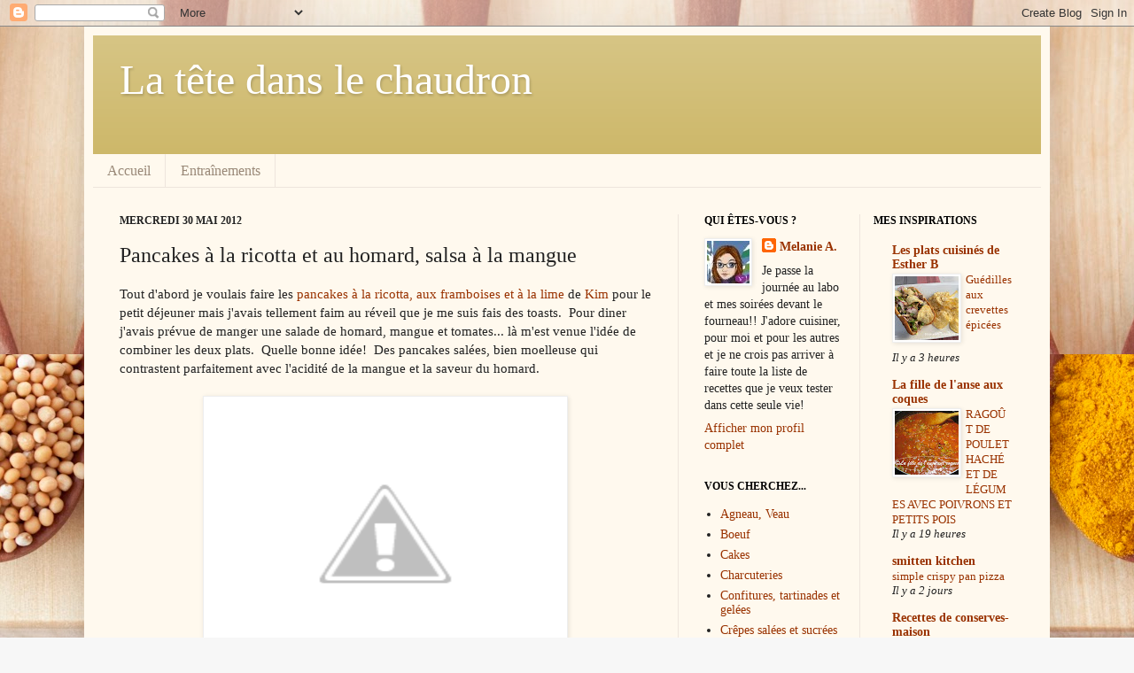

--- FILE ---
content_type: text/html; charset=UTF-8
request_url: http://latetedanslechaudron.blogspot.com/2012/05/pancakes-la-ricotta-et-au-homard-salsa.html
body_size: 30637
content:
<!DOCTYPE html>
<html class='v2' dir='ltr' lang='fr-CA'>
<head>
<link href='https://www.blogger.com/static/v1/widgets/335934321-css_bundle_v2.css' rel='stylesheet' type='text/css'/>
<meta content='width=1100' name='viewport'/>
<meta content='text/html; charset=UTF-8' http-equiv='Content-Type'/>
<meta content='blogger' name='generator'/>
<link href='http://latetedanslechaudron.blogspot.com/favicon.ico' rel='icon' type='image/x-icon'/>
<link href='http://latetedanslechaudron.blogspot.com/2012/05/pancakes-la-ricotta-et-au-homard-salsa.html' rel='canonical'/>
<link rel="alternate" type="application/atom+xml" title="La tête dans le chaudron - Atom" href="http://latetedanslechaudron.blogspot.com/feeds/posts/default" />
<link rel="alternate" type="application/rss+xml" title="La tête dans le chaudron - RSS" href="http://latetedanslechaudron.blogspot.com/feeds/posts/default?alt=rss" />
<link rel="service.post" type="application/atom+xml" title="La tête dans le chaudron - Atom" href="https://www.blogger.com/feeds/5474931461090106177/posts/default" />

<link rel="alternate" type="application/atom+xml" title="La tête dans le chaudron - Atom" href="http://latetedanslechaudron.blogspot.com/feeds/7845774054417364811/comments/default" />
<!--Can't find substitution for tag [blog.ieCssRetrofitLinks]-->
<link href='http://1.bp.blogspot.com/-V4oPbsbku3o/T764_Z5GwcI/AAAAAAAADMY/rjeB9IYylIo/s400/SAM_1518.JPG' rel='image_src'/>
<meta content='http://latetedanslechaudron.blogspot.com/2012/05/pancakes-la-ricotta-et-au-homard-salsa.html' property='og:url'/>
<meta content='Pancakes à la ricotta et au homard, salsa à la mangue' property='og:title'/>
<meta content='Tout d&#39;abord je voulais faire les pancakes à la ricotta, aux framboises et à la lime  de Kim  pour le petit déjeuner mais j&#39;avais tellement ...' property='og:description'/>
<meta content='http://1.bp.blogspot.com/-V4oPbsbku3o/T764_Z5GwcI/AAAAAAAADMY/rjeB9IYylIo/w1200-h630-p-k-no-nu/SAM_1518.JPG' property='og:image'/>
<title>La tête dans le chaudron: Pancakes à la ricotta et au homard, salsa à la mangue</title>
<style id='page-skin-1' type='text/css'><!--
/*
-----------------------------------------------
Blogger Template Style
Name:     Simple
Designer: Josh Peterson
URL:      www.noaesthetic.com
----------------------------------------------- */
/* Variable definitions
====================
<Variable name="keycolor" description="Main Color" type="color" default="#66bbdd"/>
<Group description="Page Text" selector="body">
<Variable name="body.font" description="Font" type="font"
default="normal normal 12px Arial, Tahoma, Helvetica, FreeSans, sans-serif"/>
<Variable name="body.text.color" description="Text Color" type="color" default="#222222"/>
</Group>
<Group description="Backgrounds" selector=".body-fauxcolumns-outer">
<Variable name="body.background.color" description="Outer Background" type="color" default="#66bbdd"/>
<Variable name="content.background.color" description="Main Background" type="color" default="#ffffff"/>
<Variable name="header.background.color" description="Header Background" type="color" default="transparent"/>
</Group>
<Group description="Links" selector=".main-outer">
<Variable name="link.color" description="Link Color" type="color" default="#2288bb"/>
<Variable name="link.visited.color" description="Visited Color" type="color" default="#888888"/>
<Variable name="link.hover.color" description="Hover Color" type="color" default="#33aaff"/>
</Group>
<Group description="Blog Title" selector=".header h1">
<Variable name="header.font" description="Font" type="font"
default="normal normal 60px Arial, Tahoma, Helvetica, FreeSans, sans-serif"/>
<Variable name="header.text.color" description="Title Color" type="color" default="#3399bb" />
</Group>
<Group description="Blog Description" selector=".header .description">
<Variable name="description.text.color" description="Description Color" type="color"
default="#777777" />
</Group>
<Group description="Tabs Text" selector=".tabs-inner .widget li a">
<Variable name="tabs.font" description="Font" type="font"
default="normal normal 14px Arial, Tahoma, Helvetica, FreeSans, sans-serif"/>
<Variable name="tabs.text.color" description="Text Color" type="color" default="#999999"/>
<Variable name="tabs.selected.text.color" description="Selected Color" type="color" default="#000000"/>
</Group>
<Group description="Tabs Background" selector=".tabs-outer .PageList">
<Variable name="tabs.background.color" description="Background Color" type="color" default="#f5f5f5"/>
<Variable name="tabs.selected.background.color" description="Selected Color" type="color" default="#eeeeee"/>
</Group>
<Group description="Post Title" selector="h3.post-title, .comments h4">
<Variable name="post.title.font" description="Font" type="font"
default="normal normal 22px Arial, Tahoma, Helvetica, FreeSans, sans-serif"/>
</Group>
<Group description="Date Header" selector=".date-header">
<Variable name="date.header.color" description="Text Color" type="color"
default="#222222"/>
<Variable name="date.header.background.color" description="Background Color" type="color"
default="transparent"/>
</Group>
<Group description="Post Footer" selector=".post-footer">
<Variable name="post.footer.text.color" description="Text Color" type="color" default="#666666"/>
<Variable name="post.footer.background.color" description="Background Color" type="color"
default="#f9f9f9"/>
<Variable name="post.footer.border.color" description="Shadow Color" type="color" default="#eeeeee"/>
</Group>
<Group description="Gadgets" selector="h2">
<Variable name="widget.title.font" description="Title Font" type="font"
default="normal bold 11px Arial, Tahoma, Helvetica, FreeSans, sans-serif"/>
<Variable name="widget.title.text.color" description="Title Color" type="color" default="#000000"/>
<Variable name="widget.alternate.text.color" description="Alternate Color" type="color" default="#999999"/>
</Group>
<Group description="Images" selector=".main-inner">
<Variable name="image.background.color" description="Background Color" type="color" default="#ffffff"/>
<Variable name="image.border.color" description="Border Color" type="color" default="#eeeeee"/>
<Variable name="image.text.color" description="Caption Text Color" type="color" default="#222222"/>
</Group>
<Group description="Accents" selector=".content-inner">
<Variable name="body.rule.color" description="Separator Line Color" type="color" default="#eeeeee"/>
<Variable name="tabs.border.color" description="Tabs Border Color" type="color" default="#eee5dd"/>
</Group>
<Variable name="body.background" description="Body Background" type="background"
color="#513831" default="$(color) none repeat scroll top left"/>
<Variable name="body.background.override" description="Body Background Override" type="string" default=""/>
<Variable name="body.background.gradient.cap" description="Body Gradient Cap" type="url"
default="url(//www.blogblog.com/1kt/simple/gradients_light.png)"/>
<Variable name="body.background.gradient.tile" description="Body Gradient Tile" type="url"
default="url(//www.blogblog.com/1kt/simple/body_gradient_tile_light.png)"/>
<Variable name="content.background.color.selector" description="Content Background Color Selector" type="string" default=".content-inner"/>
<Variable name="content.padding" description="Content Padding" type="length" default="10px"/>
<Variable name="content.padding.horizontal" description="Content Horizontal Padding" type="length" default="10px"/>
<Variable name="content.shadow.spread" description="Content Shadow Spread" type="length" default="40px"/>
<Variable name="content.shadow.spread.webkit" description="Content Shadow Spread (WebKit)" type="length" default="5px"/>
<Variable name="content.shadow.spread.ie" description="Content Shadow Spread (IE)" type="length" default="10px"/>
<Variable name="main.border.width" description="Main Border Width" type="length" default="0"/>
<Variable name="header.background.gradient" description="Header Gradient" type="url" default="none"/>
<Variable name="header.shadow.offset.left" description="Header Shadow Offset Left" type="length" default="-1px"/>
<Variable name="header.shadow.offset.top" description="Header Shadow Offset Top" type="length" default="-1px"/>
<Variable name="header.shadow.spread" description="Header Shadow Spread" type="length" default="1px"/>
<Variable name="header.padding" description="Header Padding" type="length" default="30px"/>
<Variable name="header.border.size" description="Header Border Size" type="length" default="1px"/>
<Variable name="header.bottom.border.size" description="Header Bottom Border Size" type="length" default="0"/>
<Variable name="header.border.horizontalsize" description="Header Horizontal Border Size" type="length" default="0"/>
<Variable name="description.text.size" description="Description Text Size" type="string" default="140%"/>
<Variable name="tabs.margin.top" description="Tabs Margin Top" type="length" default="0" />
<Variable name="tabs.margin.side" description="Tabs Side Margin" type="length" default="30px" />
<Variable name="tabs.background.gradient" description="Tabs Background Gradient" type="url"
default="url(//www.blogblog.com/1kt/simple/gradients_light.png)"/>
<Variable name="tabs.border.width" description="Tabs Border Width" type="length" default="1px"/>
<Variable name="tabs.bevel.border.width" description="Tabs Bevel Border Width" type="length" default="1px"/>
<Variable name="date.header.padding" description="Date Header Padding" type="string" default="inherit"/>
<Variable name="date.header.letterspacing" description="Date Header Letter Spacing" type="string" default="inherit"/>
<Variable name="date.header.margin" description="Date Header Margin" type="string" default="inherit"/>
<Variable name="post.margin.bottom" description="Post Bottom Margin" type="length" default="25px"/>
<Variable name="image.border.small.size" description="Image Border Small Size" type="length" default="2px"/>
<Variable name="image.border.large.size" description="Image Border Large Size" type="length" default="5px"/>
<Variable name="page.width.selector" description="Page Width Selector" type="string" default=".region-inner"/>
<Variable name="page.width" description="Page Width" type="string" default="auto"/>
<Variable name="main.section.margin" description="Main Section Margin" type="length" default="15px"/>
<Variable name="main.padding" description="Main Padding" type="length" default="15px"/>
<Variable name="main.padding.top" description="Main Padding Top" type="length" default="30px"/>
<Variable name="main.padding.bottom" description="Main Padding Bottom" type="length" default="30px"/>
<Variable name="paging.background"
color="#fff9ee"
description="Background of blog paging area" type="background"
default="transparent none no-repeat scroll top center"/>
<Variable name="footer.bevel" description="Bevel border length of footer" type="length" default="0"/>
<Variable name="mobile.background.overlay" description="Mobile Background Overlay" type="string"
default="transparent none repeat scroll top left"/>
<Variable name="mobile.background.size" description="Mobile Background Size" type="string" default="auto"/>
<Variable name="mobile.button.color" description="Mobile Button Color" type="color" default="#ffffff" />
<Variable name="startSide" description="Side where text starts in blog language" type="automatic" default="left"/>
<Variable name="endSide" description="Side where text ends in blog language" type="automatic" default="right"/>
*/
/* Content
----------------------------------------------- */
body {
font: normal normal 14px Georgia, Utopia, 'Palatino Linotype', Palatino, serif;
color: #222222;
background: #f7f7f7 url(http://themes.googleusercontent.com/image?id=1cecbFZ9kISlJQoKFSZBAYJYdr515-kbDnoDGpXPFtBg8HeFyssMvvTaixkN4_ueRnoed) no-repeat scroll top center /* Credit: Synergee (http://www.istockphoto.com/googleimages.php?id=8392058&platform=blogger) */;
padding: 0 40px 40px 40px;
}
html body .region-inner {
min-width: 0;
max-width: 100%;
width: auto;
}
a:link {
text-decoration:none;
color: #993200;
}
a:visited {
text-decoration:none;
color: #888888;
}
a:hover {
text-decoration:underline;
color: #ff1800;
}
.body-fauxcolumn-outer .fauxcolumn-inner {
background: transparent none repeat scroll top left;
_background-image: none;
}
.body-fauxcolumn-outer .cap-top {
position: absolute;
z-index: 1;
height: 400px;
width: 100%;
background: #f7f7f7 url(http://themes.googleusercontent.com/image?id=1cecbFZ9kISlJQoKFSZBAYJYdr515-kbDnoDGpXPFtBg8HeFyssMvvTaixkN4_ueRnoed) no-repeat scroll top center /* Credit: Synergee (http://www.istockphoto.com/googleimages.php?id=8392058&platform=blogger) */;
}
.body-fauxcolumn-outer .cap-top .cap-left {
width: 100%;
background: transparent none repeat-x scroll top left;
_background-image: none;
}
.content-outer {
-moz-box-shadow: 0 0 40px rgba(0, 0, 0, .15);
-webkit-box-shadow: 0 0 5px rgba(0, 0, 0, .15);
-goog-ms-box-shadow: 0 0 10px #333333;
box-shadow: 0 0 40px rgba(0, 0, 0, .15);
margin-bottom: 1px;
}
.content-inner {
padding: 10px 10px;
}
.content-inner {
background-color: #fff9ee;
}
/* Header
----------------------------------------------- */
.header-outer {
background: #ccb666 url(http://www.blogblog.com/1kt/simple/gradients_light.png) repeat-x scroll 0 -400px;
_background-image: none;
}
.Header h1 {
font: normal normal 48px Georgia, Utopia, 'Palatino Linotype', Palatino, serif;
color: #ffffff;
text-shadow: 1px 2px 3px rgba(0, 0, 0, .2);
}
.Header h1 a {
color: #ffffff;
}
.Header .description {
font-size: 140%;
color: #ffffff;
}
.header-inner .Header .titlewrapper {
padding: 22px 30px;
}
.header-inner .Header .descriptionwrapper {
padding: 0 30px;
}
/* Tabs
----------------------------------------------- */
.tabs-inner .section:first-child {
border-top: 0 solid #eee5dd;
}
.tabs-inner .section:first-child ul {
margin-top: -0;
border-top: 0 solid #eee5dd;
border-left: 0 solid #eee5dd;
border-right: 0 solid #eee5dd;
}
.tabs-inner .widget ul {
background: #fff9ee none repeat-x scroll 0 -800px;
_background-image: none;
border-bottom: 1px solid #eee5dd;
margin-top: 0;
margin-left: -30px;
margin-right: -30px;
}
.tabs-inner .widget li a {
display: inline-block;
padding: .6em 1em;
font: normal normal 16px Georgia, Utopia, 'Palatino Linotype', Palatino, serif;
color: #998877;
border-left: 1px solid #fff9ee;
border-right: 1px solid #eee5dd;
}
.tabs-inner .widget li:first-child a {
border-left: none;
}
.tabs-inner .widget li.selected a, .tabs-inner .widget li a:hover {
color: #000000;
background-color: #fff9ee;
text-decoration: none;
}
/* Columns
----------------------------------------------- */
.main-outer {
border-top: 0 solid #eee5dd;
}
.fauxcolumn-left-outer .fauxcolumn-inner {
border-right: 1px solid #eee5dd;
}
.fauxcolumn-right-outer .fauxcolumn-inner {
border-left: 1px solid #eee5dd;
}
/* Headings
----------------------------------------------- */
h2 {
margin: 0 0 1em 0;
font: normal bold 12px Georgia, Utopia, 'Palatino Linotype', Palatino, serif;
color: #000000;
text-transform: uppercase;
}
/* Widgets
----------------------------------------------- */
.widget .zippy {
color: #999999;
text-shadow: 2px 2px 1px rgba(0, 0, 0, .1);
}
.widget .popular-posts ul {
list-style: none;
}
/* Posts
----------------------------------------------- */
.date-header span {
background-color: transparent;
color: #222222;
padding: inherit;
letter-spacing: inherit;
margin: inherit;
}
.main-inner {
padding-top: 30px;
padding-bottom: 30px;
}
.main-inner .column-center-inner {
padding: 0 15px;
}
.main-inner .column-center-inner .section {
margin: 0 15px;
}
.post {
margin: 0 0 25px 0;
}
h3.post-title, .comments h4 {
font: normal normal 24px Georgia, Utopia, 'Palatino Linotype', Palatino, serif;
margin: .75em 0 0;
}
.post-body {
font-size: 110%;
line-height: 1.4;
position: relative;
}
.post-body img, .post-body .tr-caption-container, .Profile img, .Image img,
.BlogList .item-thumbnail img {
padding: 2px;
background: #ffffff;
border: 1px solid #eeeeee;
-moz-box-shadow: 1px 1px 5px rgba(0, 0, 0, .1);
-webkit-box-shadow: 1px 1px 5px rgba(0, 0, 0, .1);
box-shadow: 1px 1px 5px rgba(0, 0, 0, .1);
}
.post-body img, .post-body .tr-caption-container {
padding: 5px;
}
.post-body .tr-caption-container {
color: #222222;
}
.post-body .tr-caption-container img {
padding: 0;
background: transparent;
border: none;
-moz-box-shadow: 0 0 0 rgba(0, 0, 0, .1);
-webkit-box-shadow: 0 0 0 rgba(0, 0, 0, .1);
box-shadow: 0 0 0 rgba(0, 0, 0, .1);
}
.post-header {
margin: 0 0 1.5em;
line-height: 1.6;
font-size: 90%;
}
.post-footer {
margin: 20px -2px 0;
padding: 5px 10px;
color: #666555;
background-color: #eee9dd;
border-bottom: 1px solid #eeeeee;
line-height: 1.6;
font-size: 90%;
}
#comments .comment-author {
padding-top: 1.5em;
border-top: 1px solid #eee5dd;
background-position: 0 1.5em;
}
#comments .comment-author:first-child {
padding-top: 0;
border-top: none;
}
.avatar-image-container {
margin: .2em 0 0;
}
#comments .avatar-image-container img {
border: 1px solid #eeeeee;
}
/* Comments
----------------------------------------------- */
.comments .comments-content .icon.blog-author {
background-repeat: no-repeat;
background-image: url([data-uri]);
}
.comments .comments-content .loadmore a {
border-top: 1px solid #999999;
border-bottom: 1px solid #999999;
}
.comments .comment-thread.inline-thread {
background-color: #eee9dd;
}
.comments .continue {
border-top: 2px solid #999999;
}
/* Accents
---------------------------------------------- */
.section-columns td.columns-cell {
border-left: 1px solid #eee5dd;
}
.blog-pager {
background: transparent none no-repeat scroll top center;
}
.blog-pager-older-link, .home-link,
.blog-pager-newer-link {
background-color: #fff9ee;
padding: 5px;
}
.footer-outer {
border-top: 0 dashed #bbbbbb;
}
/* Mobile
----------------------------------------------- */
body.mobile  {
background-size: auto;
}
.mobile .body-fauxcolumn-outer {
background: transparent none repeat scroll top left;
}
.mobile .body-fauxcolumn-outer .cap-top {
background-size: 100% auto;
}
.mobile .content-outer {
-webkit-box-shadow: 0 0 3px rgba(0, 0, 0, .15);
box-shadow: 0 0 3px rgba(0, 0, 0, .15);
padding: 0 40px;
}
body.mobile .AdSense {
margin: 0 -40px;
}
.mobile .tabs-inner .widget ul {
margin-left: 0;
margin-right: 0;
}
.mobile .post {
margin: 0;
}
.mobile .main-inner .column-center-inner .section {
margin: 0;
}
.mobile .date-header span {
padding: 0.1em 10px;
margin: 0 -10px;
}
.mobile h3.post-title {
margin: 0;
}
.mobile .blog-pager {
background: transparent none no-repeat scroll top center;
}
.mobile .footer-outer {
border-top: none;
}
.mobile .main-inner, .mobile .footer-inner {
background-color: #fff9ee;
}
.mobile-index-contents {
color: #222222;
}
.mobile-link-button {
background-color: #993200;
}
.mobile-link-button a:link, .mobile-link-button a:visited {
color: #ffffff;
}
.mobile .tabs-inner .section:first-child {
border-top: none;
}
.mobile .tabs-inner .PageList .widget-content {
background-color: #fff9ee;
color: #000000;
border-top: 1px solid #eee5dd;
border-bottom: 1px solid #eee5dd;
}
.mobile .tabs-inner .PageList .widget-content .pagelist-arrow {
border-left: 1px solid #eee5dd;
}

--></style>
<style id='template-skin-1' type='text/css'><!--
body {
min-width: 1090px;
}
.content-outer, .content-fauxcolumn-outer, .region-inner {
min-width: 1090px;
max-width: 1090px;
_width: 1090px;
}
.main-inner .columns {
padding-left: 0;
padding-right: 410px;
}
.main-inner .fauxcolumn-center-outer {
left: 0;
right: 410px;
/* IE6 does not respect left and right together */
_width: expression(this.parentNode.offsetWidth -
parseInt("0") -
parseInt("410px") + 'px');
}
.main-inner .fauxcolumn-left-outer {
width: 0;
}
.main-inner .fauxcolumn-right-outer {
width: 410px;
}
.main-inner .column-left-outer {
width: 0;
right: 100%;
margin-left: -0;
}
.main-inner .column-right-outer {
width: 410px;
margin-right: -410px;
}
#layout {
min-width: 0;
}
#layout .content-outer {
min-width: 0;
width: 800px;
}
#layout .region-inner {
min-width: 0;
width: auto;
}
body#layout div.add_widget {
padding: 8px;
}
body#layout div.add_widget a {
margin-left: 32px;
}
--></style>
<style>
    body {background-image:url(http\:\/\/themes.googleusercontent.com\/image?id=1cecbFZ9kISlJQoKFSZBAYJYdr515-kbDnoDGpXPFtBg8HeFyssMvvTaixkN4_ueRnoed);}
    
@media (max-width: 200px) { body {background-image:url(http\:\/\/themes.googleusercontent.com\/image?id=1cecbFZ9kISlJQoKFSZBAYJYdr515-kbDnoDGpXPFtBg8HeFyssMvvTaixkN4_ueRnoed&options=w200);}}
@media (max-width: 400px) and (min-width: 201px) { body {background-image:url(http\:\/\/themes.googleusercontent.com\/image?id=1cecbFZ9kISlJQoKFSZBAYJYdr515-kbDnoDGpXPFtBg8HeFyssMvvTaixkN4_ueRnoed&options=w400);}}
@media (max-width: 800px) and (min-width: 401px) { body {background-image:url(http\:\/\/themes.googleusercontent.com\/image?id=1cecbFZ9kISlJQoKFSZBAYJYdr515-kbDnoDGpXPFtBg8HeFyssMvvTaixkN4_ueRnoed&options=w800);}}
@media (max-width: 1200px) and (min-width: 801px) { body {background-image:url(http\:\/\/themes.googleusercontent.com\/image?id=1cecbFZ9kISlJQoKFSZBAYJYdr515-kbDnoDGpXPFtBg8HeFyssMvvTaixkN4_ueRnoed&options=w1200);}}
/* Last tag covers anything over one higher than the previous max-size cap. */
@media (min-width: 1201px) { body {background-image:url(http\:\/\/themes.googleusercontent.com\/image?id=1cecbFZ9kISlJQoKFSZBAYJYdr515-kbDnoDGpXPFtBg8HeFyssMvvTaixkN4_ueRnoed&options=w1600);}}
  </style>
<link href='https://www.blogger.com/dyn-css/authorization.css?targetBlogID=5474931461090106177&amp;zx=d3084231-afac-49e0-b454-be8f7cdfca40' media='none' onload='if(media!=&#39;all&#39;)media=&#39;all&#39;' rel='stylesheet'/><noscript><link href='https://www.blogger.com/dyn-css/authorization.css?targetBlogID=5474931461090106177&amp;zx=d3084231-afac-49e0-b454-be8f7cdfca40' rel='stylesheet'/></noscript>
<meta name='google-adsense-platform-account' content='ca-host-pub-1556223355139109'/>
<meta name='google-adsense-platform-domain' content='blogspot.com'/>

</head>
<body class='loading'>
<div class='navbar section' id='navbar' name='Barre de navigation'><div class='widget Navbar' data-version='1' id='Navbar1'><script type="text/javascript">
    function setAttributeOnload(object, attribute, val) {
      if(window.addEventListener) {
        window.addEventListener('load',
          function(){ object[attribute] = val; }, false);
      } else {
        window.attachEvent('onload', function(){ object[attribute] = val; });
      }
    }
  </script>
<div id="navbar-iframe-container"></div>
<script type="text/javascript" src="https://apis.google.com/js/platform.js"></script>
<script type="text/javascript">
      gapi.load("gapi.iframes:gapi.iframes.style.bubble", function() {
        if (gapi.iframes && gapi.iframes.getContext) {
          gapi.iframes.getContext().openChild({
              url: 'https://www.blogger.com/navbar/5474931461090106177?po\x3d7845774054417364811\x26origin\x3dhttp://latetedanslechaudron.blogspot.com',
              where: document.getElementById("navbar-iframe-container"),
              id: "navbar-iframe"
          });
        }
      });
    </script><script type="text/javascript">
(function() {
var script = document.createElement('script');
script.type = 'text/javascript';
script.src = '//pagead2.googlesyndication.com/pagead/js/google_top_exp.js';
var head = document.getElementsByTagName('head')[0];
if (head) {
head.appendChild(script);
}})();
</script>
</div></div>
<div class='body-fauxcolumns'>
<div class='fauxcolumn-outer body-fauxcolumn-outer'>
<div class='cap-top'>
<div class='cap-left'></div>
<div class='cap-right'></div>
</div>
<div class='fauxborder-left'>
<div class='fauxborder-right'></div>
<div class='fauxcolumn-inner'>
</div>
</div>
<div class='cap-bottom'>
<div class='cap-left'></div>
<div class='cap-right'></div>
</div>
</div>
</div>
<div class='content'>
<div class='content-fauxcolumns'>
<div class='fauxcolumn-outer content-fauxcolumn-outer'>
<div class='cap-top'>
<div class='cap-left'></div>
<div class='cap-right'></div>
</div>
<div class='fauxborder-left'>
<div class='fauxborder-right'></div>
<div class='fauxcolumn-inner'>
</div>
</div>
<div class='cap-bottom'>
<div class='cap-left'></div>
<div class='cap-right'></div>
</div>
</div>
</div>
<div class='content-outer'>
<div class='content-cap-top cap-top'>
<div class='cap-left'></div>
<div class='cap-right'></div>
</div>
<div class='fauxborder-left content-fauxborder-left'>
<div class='fauxborder-right content-fauxborder-right'></div>
<div class='content-inner'>
<header>
<div class='header-outer'>
<div class='header-cap-top cap-top'>
<div class='cap-left'></div>
<div class='cap-right'></div>
</div>
<div class='fauxborder-left header-fauxborder-left'>
<div class='fauxborder-right header-fauxborder-right'></div>
<div class='region-inner header-inner'>
<div class='header section' id='header' name='En-tête'><div class='widget Header' data-version='1' id='Header1'>
<div id='header-inner'>
<div class='titlewrapper'>
<h1 class='title'>
<a href='http://latetedanslechaudron.blogspot.com/'>
La tête dans le chaudron
</a>
</h1>
</div>
<div class='descriptionwrapper'>
<p class='description'><span>
</span></p>
</div>
</div>
</div></div>
</div>
</div>
<div class='header-cap-bottom cap-bottom'>
<div class='cap-left'></div>
<div class='cap-right'></div>
</div>
</div>
</header>
<div class='tabs-outer'>
<div class='tabs-cap-top cap-top'>
<div class='cap-left'></div>
<div class='cap-right'></div>
</div>
<div class='fauxborder-left tabs-fauxborder-left'>
<div class='fauxborder-right tabs-fauxborder-right'></div>
<div class='region-inner tabs-inner'>
<div class='tabs section' id='crosscol' name='Section transversale'><div class='widget PageList' data-version='1' id='PageList1'>
<h2>Pages</h2>
<div class='widget-content'>
<ul>
<li>
<a href='http://latetedanslechaudron.blogspot.com/'>Accueil</a>
</li>
<li>
<a href='http://latetedanslechaudron.blogspot.com/p/entrainements.html'>Entraînements</a>
</li>
</ul>
<div class='clear'></div>
</div>
</div></div>
<div class='tabs no-items section' id='crosscol-overflow' name='Cross-Column 2'></div>
</div>
</div>
<div class='tabs-cap-bottom cap-bottom'>
<div class='cap-left'></div>
<div class='cap-right'></div>
</div>
</div>
<div class='main-outer'>
<div class='main-cap-top cap-top'>
<div class='cap-left'></div>
<div class='cap-right'></div>
</div>
<div class='fauxborder-left main-fauxborder-left'>
<div class='fauxborder-right main-fauxborder-right'></div>
<div class='region-inner main-inner'>
<div class='columns fauxcolumns'>
<div class='fauxcolumn-outer fauxcolumn-center-outer'>
<div class='cap-top'>
<div class='cap-left'></div>
<div class='cap-right'></div>
</div>
<div class='fauxborder-left'>
<div class='fauxborder-right'></div>
<div class='fauxcolumn-inner'>
</div>
</div>
<div class='cap-bottom'>
<div class='cap-left'></div>
<div class='cap-right'></div>
</div>
</div>
<div class='fauxcolumn-outer fauxcolumn-left-outer'>
<div class='cap-top'>
<div class='cap-left'></div>
<div class='cap-right'></div>
</div>
<div class='fauxborder-left'>
<div class='fauxborder-right'></div>
<div class='fauxcolumn-inner'>
</div>
</div>
<div class='cap-bottom'>
<div class='cap-left'></div>
<div class='cap-right'></div>
</div>
</div>
<div class='fauxcolumn-outer fauxcolumn-right-outer'>
<div class='cap-top'>
<div class='cap-left'></div>
<div class='cap-right'></div>
</div>
<div class='fauxborder-left'>
<div class='fauxborder-right'></div>
<div class='fauxcolumn-inner'>
</div>
</div>
<div class='cap-bottom'>
<div class='cap-left'></div>
<div class='cap-right'></div>
</div>
</div>
<!-- corrects IE6 width calculation -->
<div class='columns-inner'>
<div class='column-center-outer'>
<div class='column-center-inner'>
<div class='main section' id='main' name='Section principale'><div class='widget Blog' data-version='1' id='Blog1'>
<div class='blog-posts hfeed'>

          <div class="date-outer">
        
<h2 class='date-header'><span>mercredi 30 mai 2012</span></h2>

          <div class="date-posts">
        
<div class='post-outer'>
<div class='post hentry' itemscope='itemscope' itemtype='http://schema.org/BlogPosting'>
<a name='7845774054417364811'></a>
<h3 class='post-title entry-title' itemprop='name'>
Pancakes à la ricotta et au homard, salsa à la mangue
</h3>
<div class='post-header'>
<div class='post-header-line-1'></div>
</div>
<div class='post-body entry-content' id='post-body-7845774054417364811' itemprop='articleBody'>
Tout d'abord je voulais faire les <a href="http://aventuresculinairesdekiki.blogspot.ca/2012/05/pancakes-la-ricotta-aux-framboises-et.html">pancakes à la ricotta, aux framboises et à la lime</a> de <a href="http://aventuresculinairesdekiki.blogspot.ca/">Kim</a> pour le petit déjeuner mais j'avais tellement faim au réveil que je me suis fais des toasts.&nbsp; Pour diner j'avais prévue de manger une salade de homard, mangue et tomates... là m'est venue l'idée de combiner les deux plats.&nbsp; Quelle bonne idée!&nbsp; Des pancakes salées, bien moelleuse qui contrastent parfaitement avec l'acidité de la mangue et la saveur du homard.<br />
<br />
<div class="separator" style="clear: both; text-align: center;">
<a href="http://1.bp.blogspot.com/-V4oPbsbku3o/T764_Z5GwcI/AAAAAAAADMY/rjeB9IYylIo/s1600/SAM_1518.JPG" imageanchor="1" style="margin-left: 1em; margin-right: 1em;"><img border="0" height="300" src="http://1.bp.blogspot.com/-V4oPbsbku3o/T764_Z5GwcI/AAAAAAAADMY/rjeB9IYylIo/s400/SAM_1518.JPG" width="400" /></a></div>
<br />
Il vous restera probablement des pancakes en trop... pas de panique!&nbsp; Avec une béchamel aux fruits de mer c'est divin.<br />
<br />
<b>Rendement:</b> 12 pancakes<br />
<b>Temps de préparation:</b> 20 minutes<br />
<b>Temps de cuisson:</b> 4-5 minutes<br />
<br />
<b>Ingrédients:</b><br />
3 gros oeufs, blancs et jaunes divisés<br />
1 tasse (250 g) de ricotta fraîche<br />
1 tasse (250 ml) de babeurre (liquide résiduel de la production de ricotta, babeurre commercial ou simplement du lait)<br />
1 tasse (150 g) de farine tout usage, non blanchie<br />
1 c. à thé (5 ml) de poudre à pâte<br />
sel et poivre au goût<br />
75 g de chair de homard<br />
1/2 tasse (125 ml) de coriandre fraîche hachée<br />
les pinces et la queue de 1 homard/portion<br />
<br />
<i>Salsa de mangue (3-4 portions)</i><br />
1 grosse mangue rouge tout juste mûre, en cubes<br />
2 tomates rouges, épépinées, en cubes<br />
1 échalote grise hachée finement<br />
le jus de 1/2 lime<br />
2 c. à soupe (30 ml) d'huile d'olive<br />
1/4 tasse (60 ml) de coriandre fraîche hachée<br />
fleur de sel et poivre<br />
<br />
Dans un bol mélanger tous les ingrédients de la salsa.&nbsp; Saler et poivrer au goût et laisser reposer le temps de préparer le reste.<br />
<br />
Dans un bol,&nbsp; mélanger la farine, la poudre à pâte, le sel et le poivre.&nbsp; Réserver.<br />
<br />
Dans un saladier, battre les jaunes d'oeufs avec la ricotta.&nbsp; Ajouter le babeurre et bien mélanger.<br />
<br />
Ajouter les ingrédients secs au mélange de ricotta et battre pour bien incorporer.<br />
<br />
Dans un autre bol, monter les blancs d'oeufs en neige pour former des pics mous.&nbsp; À l'aide d'une spatule incorporer délicatement les blancs d'oeufs à la préparation précédente.<br />
<br />
Chauffer une crêpière (ou une plaque électrique) à feu moyen-vif et badigeonner de beurre.&nbsp; Verser 1/4 de tasse (60 ml) de la préparation par pancake et cuire 1-2 minutes de chaque côté.<br />
<br />
Servir les pancakes avec le homard et la salsa de mangue.<br />
<br />
<b>Source: </b>Inspirée par <a href="http://aventuresculinairesdekiki.blogspot.ca/2012/05/pancakes-la-ricotta-aux-framboises-et.html">Les aventures culinaires de Kiki</a><br />
<br />
<b>Valeurs nutritives: </b>Pour 1 pancake: 106 Calories, 4 g Lipides, 10 g Glucides, 7 g Protéines<br />
Pour 1/4 de salsa: 111 Calories, 7 g Lipides, 13 g Glucides, 1 g Protéines
<div style='clear: both;'></div>
</div>
<div class='post-footer'>
<div class='post-footer-line post-footer-line-1'><span class='post-comment-link'>
</span>
<span class='post-author vcard'>
Publié par
<span class='fn'>
<a href='https://www.blogger.com/profile/11727110976015699764' itemprop='author' rel='author' title='author profile'>
Melanie A.
</a>
</span>
</span>
<span class='post-icons'>
<span class='item-control blog-admin pid-1192070535'>
<a href='https://www.blogger.com/post-edit.g?blogID=5474931461090106177&postID=7845774054417364811&from=pencil' title='Modifier le message'>
<img alt='' class='icon-action' height='18' src='https://resources.blogblog.com/img/icon18_edit_allbkg.gif' width='18'/>
</a>
</span>
</span>
</div>
<div class='post-footer-line post-footer-line-2'></div>
<div class='post-footer-line post-footer-line-3'><span class='reaction-buttons'>
</span>
</div>
</div>
</div>
<div class='comments' id='comments'>
<a name='comments'></a>
<h4>31&#160;commentaires:</h4>
<div class='comments-content'>
<script async='async' src='' type='text/javascript'></script>
<script type='text/javascript'>
    (function() {
      var items = null;
      var msgs = null;
      var config = {};

// <![CDATA[
      var cursor = null;
      if (items && items.length > 0) {
        cursor = parseInt(items[items.length - 1].timestamp) + 1;
      }

      var bodyFromEntry = function(entry) {
        var text = (entry &&
                    ((entry.content && entry.content.$t) ||
                     (entry.summary && entry.summary.$t))) ||
            '';
        if (entry && entry.gd$extendedProperty) {
          for (var k in entry.gd$extendedProperty) {
            if (entry.gd$extendedProperty[k].name == 'blogger.contentRemoved') {
              return '<span class="deleted-comment">' + text + '</span>';
            }
          }
        }
        return text;
      }

      var parse = function(data) {
        cursor = null;
        var comments = [];
        if (data && data.feed && data.feed.entry) {
          for (var i = 0, entry; entry = data.feed.entry[i]; i++) {
            var comment = {};
            // comment ID, parsed out of the original id format
            var id = /blog-(\d+).post-(\d+)/.exec(entry.id.$t);
            comment.id = id ? id[2] : null;
            comment.body = bodyFromEntry(entry);
            comment.timestamp = Date.parse(entry.published.$t) + '';
            if (entry.author && entry.author.constructor === Array) {
              var auth = entry.author[0];
              if (auth) {
                comment.author = {
                  name: (auth.name ? auth.name.$t : undefined),
                  profileUrl: (auth.uri ? auth.uri.$t : undefined),
                  avatarUrl: (auth.gd$image ? auth.gd$image.src : undefined)
                };
              }
            }
            if (entry.link) {
              if (entry.link[2]) {
                comment.link = comment.permalink = entry.link[2].href;
              }
              if (entry.link[3]) {
                var pid = /.*comments\/default\/(\d+)\?.*/.exec(entry.link[3].href);
                if (pid && pid[1]) {
                  comment.parentId = pid[1];
                }
              }
            }
            comment.deleteclass = 'item-control blog-admin';
            if (entry.gd$extendedProperty) {
              for (var k in entry.gd$extendedProperty) {
                if (entry.gd$extendedProperty[k].name == 'blogger.itemClass') {
                  comment.deleteclass += ' ' + entry.gd$extendedProperty[k].value;
                } else if (entry.gd$extendedProperty[k].name == 'blogger.displayTime') {
                  comment.displayTime = entry.gd$extendedProperty[k].value;
                }
              }
            }
            comments.push(comment);
          }
        }
        return comments;
      };

      var paginator = function(callback) {
        if (hasMore()) {
          var url = config.feed + '?alt=json&v=2&orderby=published&reverse=false&max-results=50';
          if (cursor) {
            url += '&published-min=' + new Date(cursor).toISOString();
          }
          window.bloggercomments = function(data) {
            var parsed = parse(data);
            cursor = parsed.length < 50 ? null
                : parseInt(parsed[parsed.length - 1].timestamp) + 1
            callback(parsed);
            window.bloggercomments = null;
          }
          url += '&callback=bloggercomments';
          var script = document.createElement('script');
          script.type = 'text/javascript';
          script.src = url;
          document.getElementsByTagName('head')[0].appendChild(script);
        }
      };
      var hasMore = function() {
        return !!cursor;
      };
      var getMeta = function(key, comment) {
        if ('iswriter' == key) {
          var matches = !!comment.author
              && comment.author.name == config.authorName
              && comment.author.profileUrl == config.authorUrl;
          return matches ? 'true' : '';
        } else if ('deletelink' == key) {
          return config.baseUri + '/comment/delete/'
               + config.blogId + '/' + comment.id;
        } else if ('deleteclass' == key) {
          return comment.deleteclass;
        }
        return '';
      };

      var replybox = null;
      var replyUrlParts = null;
      var replyParent = undefined;

      var onReply = function(commentId, domId) {
        if (replybox == null) {
          // lazily cache replybox, and adjust to suit this style:
          replybox = document.getElementById('comment-editor');
          if (replybox != null) {
            replybox.height = '250px';
            replybox.style.display = 'block';
            replyUrlParts = replybox.src.split('#');
          }
        }
        if (replybox && (commentId !== replyParent)) {
          replybox.src = '';
          document.getElementById(domId).insertBefore(replybox, null);
          replybox.src = replyUrlParts[0]
              + (commentId ? '&parentID=' + commentId : '')
              + '#' + replyUrlParts[1];
          replyParent = commentId;
        }
      };

      var hash = (window.location.hash || '#').substring(1);
      var startThread, targetComment;
      if (/^comment-form_/.test(hash)) {
        startThread = hash.substring('comment-form_'.length);
      } else if (/^c[0-9]+$/.test(hash)) {
        targetComment = hash.substring(1);
      }

      // Configure commenting API:
      var configJso = {
        'maxDepth': config.maxThreadDepth
      };
      var provider = {
        'id': config.postId,
        'data': items,
        'loadNext': paginator,
        'hasMore': hasMore,
        'getMeta': getMeta,
        'onReply': onReply,
        'rendered': true,
        'initComment': targetComment,
        'initReplyThread': startThread,
        'config': configJso,
        'messages': msgs
      };

      var render = function() {
        if (window.goog && window.goog.comments) {
          var holder = document.getElementById('comment-holder');
          window.goog.comments.render(holder, provider);
        }
      };

      // render now, or queue to render when library loads:
      if (window.goog && window.goog.comments) {
        render();
      } else {
        window.goog = window.goog || {};
        window.goog.comments = window.goog.comments || {};
        window.goog.comments.loadQueue = window.goog.comments.loadQueue || [];
        window.goog.comments.loadQueue.push(render);
      }
    })();
// ]]>
  </script>
<div id='comment-holder'>
<div class="comment-thread toplevel-thread"><ol id="top-ra"><li class="comment" id="c7381765085860344949"><div class="avatar-image-container"><img src="//blogger.googleusercontent.com/img/b/R29vZ2xl/AVvXsEinGxLKEClwGcY9WjPrMtDv1WKhuYFNDAND7iyK-CddPy_UuBFl1TRGS1L2m4UTT-sra0g1conPyF4I_ctEn3Wh9opM3hKNDD7wlcLMwOllaYaR9rnHgL0L-iuevvALO9g/s45-c/IMG_0198.JPG" alt=""/></div><div class="comment-block"><div class="comment-header"><cite class="user"><a href="https://www.blogger.com/profile/11164890226216281218" rel="nofollow">Nathalie</a></cite><span class="icon user "></span><span class="datetime secondary-text"><a rel="nofollow" href="http://latetedanslechaudron.blogspot.com/2012/05/pancakes-la-ricotta-et-au-homard-salsa.html?showComment=1338373514096#c7381765085860344949">30 mai, 2012</a></span></div><p class="comment-content">Miam!!!! Pancakes de luxe ça me chère et que ça devait être bon!!!</p><span class="comment-actions secondary-text"><a class="comment-reply" target="_self" data-comment-id="7381765085860344949">Répondre</a><span class="item-control blog-admin blog-admin pid-261574483"><a target="_self" href="https://www.blogger.com/comment/delete/5474931461090106177/7381765085860344949">Effacer</a></span></span></div><div class="comment-replies"><div id="c7381765085860344949-rt" class="comment-thread inline-thread"><span class="thread-toggle thread-expanded"><span class="thread-arrow"></span><span class="thread-count"><a target="_self">Réponses</a></span></span><ol id="c7381765085860344949-ra" class="thread-chrome thread-expanded"><div><li class="comment" id="c4507068225820924148"><div class="avatar-image-container"><img src="//blogger.googleusercontent.com/img/b/R29vZ2xl/AVvXsEj0MT2SZJhjMLEi2JbtQJt8iZzyHIbhPtvplsUO7HUmJjUSk6jY6KXesquT_MpvcJq-AKFnO-V8un8T_XTym4g_xPE0Ys6pz6kFzfdkyYXiHICJsUlp9-hAjLWs9plZkEE/s45-c-r/ewimages?enc=GKQjx_tFScH.pXzf1sfCj96YZsZmzA--&amp;size=medium&amp;type=jpg&amp;.intl=cf" alt=""/></div><div class="comment-block"><div class="comment-header"><cite class="user"><a href="https://www.blogger.com/profile/11727110976015699764" rel="nofollow">Melanie A.</a></cite><span class="icon user blog-author"></span><span class="datetime secondary-text"><a rel="nofollow" href="http://latetedanslechaudron.blogspot.com/2012/05/pancakes-la-ricotta-et-au-homard-salsa.html?showComment=1338461356546#c4507068225820924148">31 mai, 2012</a></span></div><p class="comment-content">Cette assiette là je ne l&#39;ai pas mangé devant mon ordi comme je fais souvent, je me suis assise à table pour la déguster!</p><span class="comment-actions secondary-text"><span class="item-control blog-admin blog-admin pid-1192070535"><a target="_self" href="https://www.blogger.com/comment/delete/5474931461090106177/4507068225820924148">Effacer</a></span></span></div><div class="comment-replies"><div id="c4507068225820924148-rt" class="comment-thread inline-thread hidden"><span class="thread-toggle thread-expanded"><span class="thread-arrow"></span><span class="thread-count"><a target="_self">Réponses</a></span></span><ol id="c4507068225820924148-ra" class="thread-chrome thread-expanded"><div></div><div id="c4507068225820924148-continue" class="continue"><a class="comment-reply" target="_self" data-comment-id="4507068225820924148">Répondre</a></div></ol></div></div><div class="comment-replybox-single" id="c4507068225820924148-ce"></div></li></div><div id="c7381765085860344949-continue" class="continue"><a class="comment-reply" target="_self" data-comment-id="7381765085860344949">Répondre</a></div></ol></div></div><div class="comment-replybox-single" id="c7381765085860344949-ce"></div></li><li class="comment" id="c3228811956819873417"><div class="avatar-image-container"><img src="//www.blogger.com/img/blogger_logo_round_35.png" alt=""/></div><div class="comment-block"><div class="comment-header"><cite class="user"><a href="https://www.blogger.com/profile/07223056789374634330" rel="nofollow">Isabelle Lambert</a></cite><span class="icon user "></span><span class="datetime secondary-text"><a rel="nofollow" href="http://latetedanslechaudron.blogspot.com/2012/05/pancakes-la-ricotta-et-au-homard-salsa.html?showComment=1338374208779#c3228811956819873417">30 mai, 2012</a></span></div><p class="comment-content">elle se gâte la madame ! lol ! magnifique assiette Mélanie, c&#39;est le genre de plat que j&#39;adore :)</p><span class="comment-actions secondary-text"><a class="comment-reply" target="_self" data-comment-id="3228811956819873417">Répondre</a><span class="item-control blog-admin blog-admin pid-1879525559"><a target="_self" href="https://www.blogger.com/comment/delete/5474931461090106177/3228811956819873417">Effacer</a></span></span></div><div class="comment-replies"><div id="c3228811956819873417-rt" class="comment-thread inline-thread"><span class="thread-toggle thread-expanded"><span class="thread-arrow"></span><span class="thread-count"><a target="_self">Réponses</a></span></span><ol id="c3228811956819873417-ra" class="thread-chrome thread-expanded"><div><li class="comment" id="c884765388520726300"><div class="avatar-image-container"><img src="//blogger.googleusercontent.com/img/b/R29vZ2xl/AVvXsEj0MT2SZJhjMLEi2JbtQJt8iZzyHIbhPtvplsUO7HUmJjUSk6jY6KXesquT_MpvcJq-AKFnO-V8un8T_XTym4g_xPE0Ys6pz6kFzfdkyYXiHICJsUlp9-hAjLWs9plZkEE/s45-c-r/ewimages?enc=GKQjx_tFScH.pXzf1sfCj96YZsZmzA--&amp;size=medium&amp;type=jpg&amp;.intl=cf" alt=""/></div><div class="comment-block"><div class="comment-header"><cite class="user"><a href="https://www.blogger.com/profile/11727110976015699764" rel="nofollow">Melanie A.</a></cite><span class="icon user blog-author"></span><span class="datetime secondary-text"><a rel="nofollow" href="http://latetedanslechaudron.blogspot.com/2012/05/pancakes-la-ricotta-et-au-homard-salsa.html?showComment=1338461380667#c884765388520726300">31 mai, 2012</a></span></div><p class="comment-content">Ben oui!  Ça fait du bien une fois de temps en temps.</p><span class="comment-actions secondary-text"><span class="item-control blog-admin blog-admin pid-1192070535"><a target="_self" href="https://www.blogger.com/comment/delete/5474931461090106177/884765388520726300">Effacer</a></span></span></div><div class="comment-replies"><div id="c884765388520726300-rt" class="comment-thread inline-thread hidden"><span class="thread-toggle thread-expanded"><span class="thread-arrow"></span><span class="thread-count"><a target="_self">Réponses</a></span></span><ol id="c884765388520726300-ra" class="thread-chrome thread-expanded"><div></div><div id="c884765388520726300-continue" class="continue"><a class="comment-reply" target="_self" data-comment-id="884765388520726300">Répondre</a></div></ol></div></div><div class="comment-replybox-single" id="c884765388520726300-ce"></div></li></div><div id="c3228811956819873417-continue" class="continue"><a class="comment-reply" target="_self" data-comment-id="3228811956819873417">Répondre</a></div></ol></div></div><div class="comment-replybox-single" id="c3228811956819873417-ce"></div></li><li class="comment" id="c123901738802560944"><div class="avatar-image-container"><img src="//blogger.googleusercontent.com/img/b/R29vZ2xl/AVvXsEhkIAlYmcMb4yzTRNRyoQ474ljCimK-9iaW2EaJbujmyKmcXi5UYD_dQglIDGNUEt8JZ1CiiYfgPHV5mrRdektQ3IBzZJ2rujHa0lOpAQ-DePiouGlBrRI4re-cQIzOTg/s45-c/DSCF2574.JPG" alt=""/></div><div class="comment-block"><div class="comment-header"><cite class="user"><a href="https://www.blogger.com/profile/06473422952351506051" rel="nofollow">Mademoiselle B</a></cite><span class="icon user "></span><span class="datetime secondary-text"><a rel="nofollow" href="http://latetedanslechaudron.blogspot.com/2012/05/pancakes-la-ricotta-et-au-homard-salsa.html?showComment=1338375699889#c123901738802560944">30 mai, 2012</a></span></div><p class="comment-content">Oh wow! Je n&#39;ai pas d&#39;autres mots. Je sais maintenant ce que je vais faire avec ma chair de crabe!</p><span class="comment-actions secondary-text"><a class="comment-reply" target="_self" data-comment-id="123901738802560944">Répondre</a><span class="item-control blog-admin blog-admin pid-1048518318"><a target="_self" href="https://www.blogger.com/comment/delete/5474931461090106177/123901738802560944">Effacer</a></span></span></div><div class="comment-replies"><div id="c123901738802560944-rt" class="comment-thread inline-thread"><span class="thread-toggle thread-expanded"><span class="thread-arrow"></span><span class="thread-count"><a target="_self">Réponses</a></span></span><ol id="c123901738802560944-ra" class="thread-chrome thread-expanded"><div><li class="comment" id="c5098994177449126218"><div class="avatar-image-container"><img src="//blogger.googleusercontent.com/img/b/R29vZ2xl/AVvXsEj0MT2SZJhjMLEi2JbtQJt8iZzyHIbhPtvplsUO7HUmJjUSk6jY6KXesquT_MpvcJq-AKFnO-V8un8T_XTym4g_xPE0Ys6pz6kFzfdkyYXiHICJsUlp9-hAjLWs9plZkEE/s45-c-r/ewimages?enc=GKQjx_tFScH.pXzf1sfCj96YZsZmzA--&amp;size=medium&amp;type=jpg&amp;.intl=cf" alt=""/></div><div class="comment-block"><div class="comment-header"><cite class="user"><a href="https://www.blogger.com/profile/11727110976015699764" rel="nofollow">Melanie A.</a></cite><span class="icon user blog-author"></span><span class="datetime secondary-text"><a rel="nofollow" href="http://latetedanslechaudron.blogspot.com/2012/05/pancakes-la-ricotta-et-au-homard-salsa.html?showComment=1338461398270#c5098994177449126218">31 mai, 2012</a></span></div><p class="comment-content">Wow, avec du crabe ça va être super bon aussi.</p><span class="comment-actions secondary-text"><span class="item-control blog-admin blog-admin pid-1192070535"><a target="_self" href="https://www.blogger.com/comment/delete/5474931461090106177/5098994177449126218">Effacer</a></span></span></div><div class="comment-replies"><div id="c5098994177449126218-rt" class="comment-thread inline-thread hidden"><span class="thread-toggle thread-expanded"><span class="thread-arrow"></span><span class="thread-count"><a target="_self">Réponses</a></span></span><ol id="c5098994177449126218-ra" class="thread-chrome thread-expanded"><div></div><div id="c5098994177449126218-continue" class="continue"><a class="comment-reply" target="_self" data-comment-id="5098994177449126218">Répondre</a></div></ol></div></div><div class="comment-replybox-single" id="c5098994177449126218-ce"></div></li></div><div id="c123901738802560944-continue" class="continue"><a class="comment-reply" target="_self" data-comment-id="123901738802560944">Répondre</a></div></ol></div></div><div class="comment-replybox-single" id="c123901738802560944-ce"></div></li><li class="comment" id="c787516668798133114"><div class="avatar-image-container"><img src="//www.blogger.com/img/blogger_logo_round_35.png" alt=""/></div><div class="comment-block"><div class="comment-header"><cite class="user"><a href="https://www.blogger.com/profile/13449690474688925108" rel="nofollow">Kim</a></cite><span class="icon user "></span><span class="datetime secondary-text"><a rel="nofollow" href="http://latetedanslechaudron.blogspot.com/2012/05/pancakes-la-ricotta-et-au-homard-salsa.html?showComment=1338375708030#c787516668798133114">30 mai, 2012</a></span></div><p class="comment-content">Oh la la! C&#39;est vrai que mes pancakes sont bons, mais ceux-ci wow! J&#39;adore et j&#39;adopte!</p><span class="comment-actions secondary-text"><a class="comment-reply" target="_self" data-comment-id="787516668798133114">Répondre</a><span class="item-control blog-admin blog-admin pid-449393410"><a target="_self" href="https://www.blogger.com/comment/delete/5474931461090106177/787516668798133114">Effacer</a></span></span></div><div class="comment-replies"><div id="c787516668798133114-rt" class="comment-thread inline-thread"><span class="thread-toggle thread-expanded"><span class="thread-arrow"></span><span class="thread-count"><a target="_self">Réponses</a></span></span><ol id="c787516668798133114-ra" class="thread-chrome thread-expanded"><div><li class="comment" id="c8378101886281465251"><div class="avatar-image-container"><img src="//blogger.googleusercontent.com/img/b/R29vZ2xl/AVvXsEj0MT2SZJhjMLEi2JbtQJt8iZzyHIbhPtvplsUO7HUmJjUSk6jY6KXesquT_MpvcJq-AKFnO-V8un8T_XTym4g_xPE0Ys6pz6kFzfdkyYXiHICJsUlp9-hAjLWs9plZkEE/s45-c-r/ewimages?enc=GKQjx_tFScH.pXzf1sfCj96YZsZmzA--&amp;size=medium&amp;type=jpg&amp;.intl=cf" alt=""/></div><div class="comment-block"><div class="comment-header"><cite class="user"><a href="https://www.blogger.com/profile/11727110976015699764" rel="nofollow">Melanie A.</a></cite><span class="icon user blog-author"></span><span class="datetime secondary-text"><a rel="nofollow" href="http://latetedanslechaudron.blogspot.com/2012/05/pancakes-la-ricotta-et-au-homard-salsa.html?showComment=1338461439056#c8378101886281465251">31 mai, 2012</a></span></div><p class="comment-content">C&#39;est certain que je vais essayer ta version bientôt, c&#39;est trop trop bon!</p><span class="comment-actions secondary-text"><span class="item-control blog-admin blog-admin pid-1192070535"><a target="_self" href="https://www.blogger.com/comment/delete/5474931461090106177/8378101886281465251">Effacer</a></span></span></div><div class="comment-replies"><div id="c8378101886281465251-rt" class="comment-thread inline-thread hidden"><span class="thread-toggle thread-expanded"><span class="thread-arrow"></span><span class="thread-count"><a target="_self">Réponses</a></span></span><ol id="c8378101886281465251-ra" class="thread-chrome thread-expanded"><div></div><div id="c8378101886281465251-continue" class="continue"><a class="comment-reply" target="_self" data-comment-id="8378101886281465251">Répondre</a></div></ol></div></div><div class="comment-replybox-single" id="c8378101886281465251-ce"></div></li></div><div id="c787516668798133114-continue" class="continue"><a class="comment-reply" target="_self" data-comment-id="787516668798133114">Répondre</a></div></ol></div></div><div class="comment-replybox-single" id="c787516668798133114-ce"></div></li><li class="comment" id="c8696132775965725132"><div class="avatar-image-container"><img src="//blogger.googleusercontent.com/img/b/R29vZ2xl/AVvXsEi8ELEIvoGwKJzpjuCnVU53faigOiXb60qIRlWn9BVzlrZgHimR6WX60-OvIGDY5khYgoFtu90cd25GjVSXlD8WkqNS0EVbED3ehlHoEK2wrKrNffzzukRLnIP_ER_ENFg/s45-c/ECEFD444-7574-4F45-9018-9F39721129E3.jpeg" alt=""/></div><div class="comment-block"><div class="comment-header"><cite class="user"><a href="https://www.blogger.com/profile/13966695307320559481" rel="nofollow">~nancy</a></cite><span class="icon user "></span><span class="datetime secondary-text"><a rel="nofollow" href="http://latetedanslechaudron.blogspot.com/2012/05/pancakes-la-ricotta-et-au-homard-salsa.html?showComment=1338376352304#c8696132775965725132">30 mai, 2012</a></span></div><p class="comment-content">Wow!Wow!Wow!! Avez~vous l&#39;assiette???? Tout pour plaire à la chère Donalda:)<br><br>Bonne journée Miss tentatrice XX</p><span class="comment-actions secondary-text"><a class="comment-reply" target="_self" data-comment-id="8696132775965725132">Répondre</a><span class="item-control blog-admin blog-admin pid-993019220"><a target="_self" href="https://www.blogger.com/comment/delete/5474931461090106177/8696132775965725132">Effacer</a></span></span></div><div class="comment-replies"><div id="c8696132775965725132-rt" class="comment-thread inline-thread"><span class="thread-toggle thread-expanded"><span class="thread-arrow"></span><span class="thread-count"><a target="_self">Réponses</a></span></span><ol id="c8696132775965725132-ra" class="thread-chrome thread-expanded"><div><li class="comment" id="c7971540064586468776"><div class="avatar-image-container"><img src="//blogger.googleusercontent.com/img/b/R29vZ2xl/AVvXsEj0MT2SZJhjMLEi2JbtQJt8iZzyHIbhPtvplsUO7HUmJjUSk6jY6KXesquT_MpvcJq-AKFnO-V8un8T_XTym4g_xPE0Ys6pz6kFzfdkyYXiHICJsUlp9-hAjLWs9plZkEE/s45-c-r/ewimages?enc=GKQjx_tFScH.pXzf1sfCj96YZsZmzA--&amp;size=medium&amp;type=jpg&amp;.intl=cf" alt=""/></div><div class="comment-block"><div class="comment-header"><cite class="user"><a href="https://www.blogger.com/profile/11727110976015699764" rel="nofollow">Melanie A.</a></cite><span class="icon user blog-author"></span><span class="datetime secondary-text"><a rel="nofollow" href="http://latetedanslechaudron.blogspot.com/2012/05/pancakes-la-ricotta-et-au-homard-salsa.html?showComment=1338461471481#c7971540064586468776">31 mai, 2012</a></span></div><p class="comment-content">Merci ma chère Nancy, c&#39;est super gentil!</p><span class="comment-actions secondary-text"><span class="item-control blog-admin blog-admin pid-1192070535"><a target="_self" href="https://www.blogger.com/comment/delete/5474931461090106177/7971540064586468776">Effacer</a></span></span></div><div class="comment-replies"><div id="c7971540064586468776-rt" class="comment-thread inline-thread hidden"><span class="thread-toggle thread-expanded"><span class="thread-arrow"></span><span class="thread-count"><a target="_self">Réponses</a></span></span><ol id="c7971540064586468776-ra" class="thread-chrome thread-expanded"><div></div><div id="c7971540064586468776-continue" class="continue"><a class="comment-reply" target="_self" data-comment-id="7971540064586468776">Répondre</a></div></ol></div></div><div class="comment-replybox-single" id="c7971540064586468776-ce"></div></li></div><div id="c8696132775965725132-continue" class="continue"><a class="comment-reply" target="_self" data-comment-id="8696132775965725132">Répondre</a></div></ol></div></div><div class="comment-replybox-single" id="c8696132775965725132-ce"></div></li><li class="comment" id="c7370519474121351520"><div class="avatar-image-container"><img src="//www.blogger.com/img/blogger_logo_round_35.png" alt=""/></div><div class="comment-block"><div class="comment-header"><cite class="user"><a href="https://www.blogger.com/profile/13029707951472139508" rel="nofollow">Ellora</a></cite><span class="icon user "></span><span class="datetime secondary-text"><a rel="nofollow" href="http://latetedanslechaudron.blogspot.com/2012/05/pancakes-la-ricotta-et-au-homard-salsa.html?showComment=1338377816268#c7370519474121351520">30 mai, 2012</a></span></div><p class="comment-content">Je peux m&#39;inviter à dîner???</p><span class="comment-actions secondary-text"><a class="comment-reply" target="_self" data-comment-id="7370519474121351520">Répondre</a><span class="item-control blog-admin blog-admin pid-1062427964"><a target="_self" href="https://www.blogger.com/comment/delete/5474931461090106177/7370519474121351520">Effacer</a></span></span></div><div class="comment-replies"><div id="c7370519474121351520-rt" class="comment-thread inline-thread"><span class="thread-toggle thread-expanded"><span class="thread-arrow"></span><span class="thread-count"><a target="_self">Réponses</a></span></span><ol id="c7370519474121351520-ra" class="thread-chrome thread-expanded"><div><li class="comment" id="c2506228276916379755"><div class="avatar-image-container"><img src="//blogger.googleusercontent.com/img/b/R29vZ2xl/AVvXsEj0MT2SZJhjMLEi2JbtQJt8iZzyHIbhPtvplsUO7HUmJjUSk6jY6KXesquT_MpvcJq-AKFnO-V8un8T_XTym4g_xPE0Ys6pz6kFzfdkyYXiHICJsUlp9-hAjLWs9plZkEE/s45-c-r/ewimages?enc=GKQjx_tFScH.pXzf1sfCj96YZsZmzA--&amp;size=medium&amp;type=jpg&amp;.intl=cf" alt=""/></div><div class="comment-block"><div class="comment-header"><cite class="user"><a href="https://www.blogger.com/profile/11727110976015699764" rel="nofollow">Melanie A.</a></cite><span class="icon user blog-author"></span><span class="datetime secondary-text"><a rel="nofollow" href="http://latetedanslechaudron.blogspot.com/2012/05/pancakes-la-ricotta-et-au-homard-salsa.html?showComment=1338461479051#c2506228276916379755">31 mai, 2012</a></span></div><p class="comment-content">Bien sûr!</p><span class="comment-actions secondary-text"><span class="item-control blog-admin blog-admin pid-1192070535"><a target="_self" href="https://www.blogger.com/comment/delete/5474931461090106177/2506228276916379755">Effacer</a></span></span></div><div class="comment-replies"><div id="c2506228276916379755-rt" class="comment-thread inline-thread hidden"><span class="thread-toggle thread-expanded"><span class="thread-arrow"></span><span class="thread-count"><a target="_self">Réponses</a></span></span><ol id="c2506228276916379755-ra" class="thread-chrome thread-expanded"><div></div><div id="c2506228276916379755-continue" class="continue"><a class="comment-reply" target="_self" data-comment-id="2506228276916379755">Répondre</a></div></ol></div></div><div class="comment-replybox-single" id="c2506228276916379755-ce"></div></li></div><div id="c7370519474121351520-continue" class="continue"><a class="comment-reply" target="_self" data-comment-id="7370519474121351520">Répondre</a></div></ol></div></div><div class="comment-replybox-single" id="c7370519474121351520-ce"></div></li><li class="comment" id="c6625858325269446619"><div class="avatar-image-container"><img src="//blogger.googleusercontent.com/img/b/R29vZ2xl/AVvXsEiRMI79dcrFRCxJuEX_1F7irIZPFtsGFgbLAfHCMntlf9Ez5FTza_mXvZs2V7O8ME1iRn0mKawoCLRDjDVdGsqagp1WLNkc8QE9tbWbGZOPhnf9dgIZfoBAxCYMoTQ58YA/s45-c/DSCN2025.JPG" alt=""/></div><div class="comment-block"><div class="comment-header"><cite class="user"><a href="https://www.blogger.com/profile/09029924324916332494" rel="nofollow">Gabrielle</a></cite><span class="icon user "></span><span class="datetime secondary-text"><a rel="nofollow" href="http://latetedanslechaudron.blogspot.com/2012/05/pancakes-la-ricotta-et-au-homard-salsa.html?showComment=1338378596024#c6625858325269446619">30 mai, 2012</a></span></div><p class="comment-content">WOW! Ça c&#39;est du pancake!!!!!!!! Je bavvveeee ;)</p><span class="comment-actions secondary-text"><a class="comment-reply" target="_self" data-comment-id="6625858325269446619">Répondre</a><span class="item-control blog-admin blog-admin pid-2015648111"><a target="_self" href="https://www.blogger.com/comment/delete/5474931461090106177/6625858325269446619">Effacer</a></span></span></div><div class="comment-replies"><div id="c6625858325269446619-rt" class="comment-thread inline-thread"><span class="thread-toggle thread-expanded"><span class="thread-arrow"></span><span class="thread-count"><a target="_self">Réponses</a></span></span><ol id="c6625858325269446619-ra" class="thread-chrome thread-expanded"><div><li class="comment" id="c8935300940052840576"><div class="avatar-image-container"><img src="//blogger.googleusercontent.com/img/b/R29vZ2xl/AVvXsEj0MT2SZJhjMLEi2JbtQJt8iZzyHIbhPtvplsUO7HUmJjUSk6jY6KXesquT_MpvcJq-AKFnO-V8un8T_XTym4g_xPE0Ys6pz6kFzfdkyYXiHICJsUlp9-hAjLWs9plZkEE/s45-c-r/ewimages?enc=GKQjx_tFScH.pXzf1sfCj96YZsZmzA--&amp;size=medium&amp;type=jpg&amp;.intl=cf" alt=""/></div><div class="comment-block"><div class="comment-header"><cite class="user"><a href="https://www.blogger.com/profile/11727110976015699764" rel="nofollow">Melanie A.</a></cite><span class="icon user blog-author"></span><span class="datetime secondary-text"><a rel="nofollow" href="http://latetedanslechaudron.blogspot.com/2012/05/pancakes-la-ricotta-et-au-homard-salsa.html?showComment=1338461516654#c8935300940052840576">31 mai, 2012</a></span></div><p class="comment-content">Je me venge de ce que tu m&#39;as fait suber avec tes canneloni... loll</p><span class="comment-actions secondary-text"><span class="item-control blog-admin blog-admin pid-1192070535"><a target="_self" href="https://www.blogger.com/comment/delete/5474931461090106177/8935300940052840576">Effacer</a></span></span></div><div class="comment-replies"><div id="c8935300940052840576-rt" class="comment-thread inline-thread hidden"><span class="thread-toggle thread-expanded"><span class="thread-arrow"></span><span class="thread-count"><a target="_self">Réponses</a></span></span><ol id="c8935300940052840576-ra" class="thread-chrome thread-expanded"><div></div><div id="c8935300940052840576-continue" class="continue"><a class="comment-reply" target="_self" data-comment-id="8935300940052840576">Répondre</a></div></ol></div></div><div class="comment-replybox-single" id="c8935300940052840576-ce"></div></li></div><div id="c6625858325269446619-continue" class="continue"><a class="comment-reply" target="_self" data-comment-id="6625858325269446619">Répondre</a></div></ol></div></div><div class="comment-replybox-single" id="c6625858325269446619-ce"></div></li><li class="comment" id="c3324628464913364780"><div class="avatar-image-container"><img src="//blogger.googleusercontent.com/img/b/R29vZ2xl/AVvXsEjW3kwcscwETKbjoM68QKctDKwU-TF7WZ_X82DKbSj_3k58WMhvQ1CXNU2yNAoDm1DjCCce-vA1rb96Ym1cedT8WRw9PWJqVyD_Bt6l0erYsxNAro2RVSLmzFBTz0m4vw/s45-c/cuisini%C3%A8re.tif" alt=""/></div><div class="comment-block"><div class="comment-header"><cite class="user"><a href="https://www.blogger.com/profile/06281262653431865699" rel="nofollow">Lilipuce</a></cite><span class="icon user "></span><span class="datetime secondary-text"><a rel="nofollow" href="http://latetedanslechaudron.blogspot.com/2012/05/pancakes-la-ricotta-et-au-homard-salsa.html?showComment=1338379128148#c3324628464913364780">30 mai, 2012</a></span></div><p class="comment-content">Quelle bonne idée Mélanie! Tout me plait dans ce plat!</p><span class="comment-actions secondary-text"><a class="comment-reply" target="_self" data-comment-id="3324628464913364780">Répondre</a><span class="item-control blog-admin blog-admin pid-508824225"><a target="_self" href="https://www.blogger.com/comment/delete/5474931461090106177/3324628464913364780">Effacer</a></span></span></div><div class="comment-replies"><div id="c3324628464913364780-rt" class="comment-thread inline-thread"><span class="thread-toggle thread-expanded"><span class="thread-arrow"></span><span class="thread-count"><a target="_self">Réponses</a></span></span><ol id="c3324628464913364780-ra" class="thread-chrome thread-expanded"><div><li class="comment" id="c4657621264913592803"><div class="avatar-image-container"><img src="//blogger.googleusercontent.com/img/b/R29vZ2xl/AVvXsEj0MT2SZJhjMLEi2JbtQJt8iZzyHIbhPtvplsUO7HUmJjUSk6jY6KXesquT_MpvcJq-AKFnO-V8un8T_XTym4g_xPE0Ys6pz6kFzfdkyYXiHICJsUlp9-hAjLWs9plZkEE/s45-c-r/ewimages?enc=GKQjx_tFScH.pXzf1sfCj96YZsZmzA--&amp;size=medium&amp;type=jpg&amp;.intl=cf" alt=""/></div><div class="comment-block"><div class="comment-header"><cite class="user"><a href="https://www.blogger.com/profile/11727110976015699764" rel="nofollow">Melanie A.</a></cite><span class="icon user blog-author"></span><span class="datetime secondary-text"><a rel="nofollow" href="http://latetedanslechaudron.blogspot.com/2012/05/pancakes-la-ricotta-et-au-homard-salsa.html?showComment=1338461530030#c4657621264913592803">31 mai, 2012</a></span></div><p class="comment-content">Merci!</p><span class="comment-actions secondary-text"><span class="item-control blog-admin blog-admin pid-1192070535"><a target="_self" href="https://www.blogger.com/comment/delete/5474931461090106177/4657621264913592803">Effacer</a></span></span></div><div class="comment-replies"><div id="c4657621264913592803-rt" class="comment-thread inline-thread hidden"><span class="thread-toggle thread-expanded"><span class="thread-arrow"></span><span class="thread-count"><a target="_self">Réponses</a></span></span><ol id="c4657621264913592803-ra" class="thread-chrome thread-expanded"><div></div><div id="c4657621264913592803-continue" class="continue"><a class="comment-reply" target="_self" data-comment-id="4657621264913592803">Répondre</a></div></ol></div></div><div class="comment-replybox-single" id="c4657621264913592803-ce"></div></li></div><div id="c3324628464913364780-continue" class="continue"><a class="comment-reply" target="_self" data-comment-id="3324628464913364780">Répondre</a></div></ol></div></div><div class="comment-replybox-single" id="c3324628464913364780-ce"></div></li><li class="comment" id="c2793757441282617174"><div class="avatar-image-container"><img src="//4.bp.blogspot.com/-sWjE2mXMKtg/XW7RCmvZaDI/AAAAAAAAWH4/Y1iZ0RYhNM4OdpYj6xmkU8nayQ4MqGJ-ACK4BGAYYCw/s35/69864193_945414302492636_2155483166322720768_n.jpg" alt=""/></div><div class="comment-block"><div class="comment-header"><cite class="user"><a href="https://www.blogger.com/profile/11464313926002121644" rel="nofollow">~Lexibule~</a></cite><span class="icon user "></span><span class="datetime secondary-text"><a rel="nofollow" href="http://latetedanslechaudron.blogspot.com/2012/05/pancakes-la-ricotta-et-au-homard-salsa.html?showComment=1338381635827#c2793757441282617174">30 mai, 2012</a></span></div><p class="comment-content">Wahou:) Tout un méga festin!! Trop trop alléchant;) Bon mercredi à toi charmante amie!!xxx</p><span class="comment-actions secondary-text"><a class="comment-reply" target="_self" data-comment-id="2793757441282617174">Répondre</a><span class="item-control blog-admin blog-admin pid-1554452634"><a target="_self" href="https://www.blogger.com/comment/delete/5474931461090106177/2793757441282617174">Effacer</a></span></span></div><div class="comment-replies"><div id="c2793757441282617174-rt" class="comment-thread inline-thread"><span class="thread-toggle thread-expanded"><span class="thread-arrow"></span><span class="thread-count"><a target="_self">Réponses</a></span></span><ol id="c2793757441282617174-ra" class="thread-chrome thread-expanded"><div><li class="comment" id="c5412202517135059086"><div class="avatar-image-container"><img src="//blogger.googleusercontent.com/img/b/R29vZ2xl/AVvXsEj0MT2SZJhjMLEi2JbtQJt8iZzyHIbhPtvplsUO7HUmJjUSk6jY6KXesquT_MpvcJq-AKFnO-V8un8T_XTym4g_xPE0Ys6pz6kFzfdkyYXiHICJsUlp9-hAjLWs9plZkEE/s45-c-r/ewimages?enc=GKQjx_tFScH.pXzf1sfCj96YZsZmzA--&amp;size=medium&amp;type=jpg&amp;.intl=cf" alt=""/></div><div class="comment-block"><div class="comment-header"><cite class="user"><a href="https://www.blogger.com/profile/11727110976015699764" rel="nofollow">Melanie A.</a></cite><span class="icon user blog-author"></span><span class="datetime secondary-text"><a rel="nofollow" href="http://latetedanslechaudron.blogspot.com/2012/05/pancakes-la-ricotta-et-au-homard-salsa.html?showComment=1338461538918#c5412202517135059086">31 mai, 2012</a></span></div><p class="comment-content">Merci Lexi!</p><span class="comment-actions secondary-text"><span class="item-control blog-admin blog-admin pid-1192070535"><a target="_self" href="https://www.blogger.com/comment/delete/5474931461090106177/5412202517135059086">Effacer</a></span></span></div><div class="comment-replies"><div id="c5412202517135059086-rt" class="comment-thread inline-thread hidden"><span class="thread-toggle thread-expanded"><span class="thread-arrow"></span><span class="thread-count"><a target="_self">Réponses</a></span></span><ol id="c5412202517135059086-ra" class="thread-chrome thread-expanded"><div></div><div id="c5412202517135059086-continue" class="continue"><a class="comment-reply" target="_self" data-comment-id="5412202517135059086">Répondre</a></div></ol></div></div><div class="comment-replybox-single" id="c5412202517135059086-ce"></div></li></div><div id="c2793757441282617174-continue" class="continue"><a class="comment-reply" target="_self" data-comment-id="2793757441282617174">Répondre</a></div></ol></div></div><div class="comment-replybox-single" id="c2793757441282617174-ce"></div></li><li class="comment" id="c3281856087614189477"><div class="avatar-image-container"><img src="//4.bp.blogspot.com/_41d6wTZ1jsU/S-1tVZmfBbI/AAAAAAAAAzE/tkTEXWLSvvU/S45-s35/March%25C3%25A9%2BJean-Talon%2B11%2Bjanvier%2B10%2B066.jpg" alt=""/></div><div class="comment-block"><div class="comment-header"><cite class="user"><a href="https://www.blogger.com/profile/11406779405952206903" rel="nofollow">Au gré du marché</a></cite><span class="icon user "></span><span class="datetime secondary-text"><a rel="nofollow" href="http://latetedanslechaudron.blogspot.com/2012/05/pancakes-la-ricotta-et-au-homard-salsa.html?showComment=1338384334769#c3281856087614189477">30 mai, 2012</a></span></div><p class="comment-content">Quelle belle création! Parfaite pour le brunch, c&#39;est beau à regarder et cela doit être très bon à déguster.<br>Lou</p><span class="comment-actions secondary-text"><a class="comment-reply" target="_self" data-comment-id="3281856087614189477">Répondre</a><span class="item-control blog-admin blog-admin pid-721357810"><a target="_self" href="https://www.blogger.com/comment/delete/5474931461090106177/3281856087614189477">Effacer</a></span></span></div><div class="comment-replies"><div id="c3281856087614189477-rt" class="comment-thread inline-thread"><span class="thread-toggle thread-expanded"><span class="thread-arrow"></span><span class="thread-count"><a target="_self">Réponses</a></span></span><ol id="c3281856087614189477-ra" class="thread-chrome thread-expanded"><div><li class="comment" id="c7333394790094088720"><div class="avatar-image-container"><img src="//blogger.googleusercontent.com/img/b/R29vZ2xl/AVvXsEj0MT2SZJhjMLEi2JbtQJt8iZzyHIbhPtvplsUO7HUmJjUSk6jY6KXesquT_MpvcJq-AKFnO-V8un8T_XTym4g_xPE0Ys6pz6kFzfdkyYXiHICJsUlp9-hAjLWs9plZkEE/s45-c-r/ewimages?enc=GKQjx_tFScH.pXzf1sfCj96YZsZmzA--&amp;size=medium&amp;type=jpg&amp;.intl=cf" alt=""/></div><div class="comment-block"><div class="comment-header"><cite class="user"><a href="https://www.blogger.com/profile/11727110976015699764" rel="nofollow">Melanie A.</a></cite><span class="icon user blog-author"></span><span class="datetime secondary-text"><a rel="nofollow" href="http://latetedanslechaudron.blogspot.com/2012/05/pancakes-la-ricotta-et-au-homard-salsa.html?showComment=1338461561716#c7333394790094088720">31 mai, 2012</a></span></div><p class="comment-content">Et bien pratique, tout peut se préparer d&#39;avance.</p><span class="comment-actions secondary-text"><span class="item-control blog-admin blog-admin pid-1192070535"><a target="_self" href="https://www.blogger.com/comment/delete/5474931461090106177/7333394790094088720">Effacer</a></span></span></div><div class="comment-replies"><div id="c7333394790094088720-rt" class="comment-thread inline-thread hidden"><span class="thread-toggle thread-expanded"><span class="thread-arrow"></span><span class="thread-count"><a target="_self">Réponses</a></span></span><ol id="c7333394790094088720-ra" class="thread-chrome thread-expanded"><div></div><div id="c7333394790094088720-continue" class="continue"><a class="comment-reply" target="_self" data-comment-id="7333394790094088720">Répondre</a></div></ol></div></div><div class="comment-replybox-single" id="c7333394790094088720-ce"></div></li></div><div id="c3281856087614189477-continue" class="continue"><a class="comment-reply" target="_self" data-comment-id="3281856087614189477">Répondre</a></div></ol></div></div><div class="comment-replybox-single" id="c3281856087614189477-ce"></div></li><li class="comment" id="c1051823538875405165"><div class="avatar-image-container"><img src="//blogger.googleusercontent.com/img/b/R29vZ2xl/AVvXsEjejKgfeBOtmme_SWY6OR681YJH2ckh9XXGBiT7Gi9k8JRW_iYIhvjmU0EBvjSi1hkMEbPbSRB3gxXmM1mAIGWgkwvh8ph4TnvfgnM4Q8ry9AzSV0H-PTm2C-5CJIugHgA/s45-c/aporcegal+%28Copier%29.jpg" alt=""/></div><div class="comment-block"><div class="comment-header"><cite class="user"><a href="https://www.blogger.com/profile/05404378032487174962" rel="nofollow">Mathieu</a></cite><span class="icon user "></span><span class="datetime secondary-text"><a rel="nofollow" href="http://latetedanslechaudron.blogspot.com/2012/05/pancakes-la-ricotta-et-au-homard-salsa.html?showComment=1338391039676#c1051823538875405165">30 mai, 2012</a></span></div><p class="comment-content">C&#39;est très chic comme plat je trouve, j&#39;aimerais bien y goûter!</p><span class="comment-actions secondary-text"><a class="comment-reply" target="_self" data-comment-id="1051823538875405165">Répondre</a><span class="item-control blog-admin blog-admin pid-872707553"><a target="_self" href="https://www.blogger.com/comment/delete/5474931461090106177/1051823538875405165">Effacer</a></span></span></div><div class="comment-replies"><div id="c1051823538875405165-rt" class="comment-thread inline-thread"><span class="thread-toggle thread-expanded"><span class="thread-arrow"></span><span class="thread-count"><a target="_self">Réponses</a></span></span><ol id="c1051823538875405165-ra" class="thread-chrome thread-expanded"><div><li class="comment" id="c3719312040791393782"><div class="avatar-image-container"><img src="//blogger.googleusercontent.com/img/b/R29vZ2xl/AVvXsEj0MT2SZJhjMLEi2JbtQJt8iZzyHIbhPtvplsUO7HUmJjUSk6jY6KXesquT_MpvcJq-AKFnO-V8un8T_XTym4g_xPE0Ys6pz6kFzfdkyYXiHICJsUlp9-hAjLWs9plZkEE/s45-c-r/ewimages?enc=GKQjx_tFScH.pXzf1sfCj96YZsZmzA--&amp;size=medium&amp;type=jpg&amp;.intl=cf" alt=""/></div><div class="comment-block"><div class="comment-header"><cite class="user"><a href="https://www.blogger.com/profile/11727110976015699764" rel="nofollow">Melanie A.</a></cite><span class="icon user blog-author"></span><span class="datetime secondary-text"><a rel="nofollow" href="http://latetedanslechaudron.blogspot.com/2012/05/pancakes-la-ricotta-et-au-homard-salsa.html?showComment=1338461588630#c3719312040791393782">31 mai, 2012</a></span></div><p class="comment-content">Dès qu&#39;on ajoute du homard, on tombe dans un autre niveau je trouve.</p><span class="comment-actions secondary-text"><span class="item-control blog-admin blog-admin pid-1192070535"><a target="_self" href="https://www.blogger.com/comment/delete/5474931461090106177/3719312040791393782">Effacer</a></span></span></div><div class="comment-replies"><div id="c3719312040791393782-rt" class="comment-thread inline-thread hidden"><span class="thread-toggle thread-expanded"><span class="thread-arrow"></span><span class="thread-count"><a target="_self">Réponses</a></span></span><ol id="c3719312040791393782-ra" class="thread-chrome thread-expanded"><div></div><div id="c3719312040791393782-continue" class="continue"><a class="comment-reply" target="_self" data-comment-id="3719312040791393782">Répondre</a></div></ol></div></div><div class="comment-replybox-single" id="c3719312040791393782-ce"></div></li></div><div id="c1051823538875405165-continue" class="continue"><a class="comment-reply" target="_self" data-comment-id="1051823538875405165">Répondre</a></div></ol></div></div><div class="comment-replybox-single" id="c1051823538875405165-ce"></div></li><li class="comment" id="c7302622473318402555"><div class="avatar-image-container"><img src="//2.bp.blogspot.com/-FhrZ9LxzptE/ZhyHysqpfNI/AAAAAAABrWM/pxkFF6527MUkikoeeqBJt-_BU1Jm71aRQCK4BGAYYCw/s35/Esther%252520d%2525C3%2525A9c.%2525202023.png" alt=""/></div><div class="comment-block"><div class="comment-header"><cite class="user"><a href="https://www.blogger.com/profile/13486873575069060985" rel="nofollow">Esther B</a></cite><span class="icon user "></span><span class="datetime secondary-text"><a rel="nofollow" href="http://latetedanslechaudron.blogspot.com/2012/05/pancakes-la-ricotta-et-au-homard-salsa.html?showComment=1338392329389#c7302622473318402555">30 mai, 2012</a></span></div><p class="comment-content">J&#39;aime bien ton idée de farcir tes pancakes, ça l&#39;air super bon!!<br><br>Bonmercredi:)</p><span class="comment-actions secondary-text"><a class="comment-reply" target="_self" data-comment-id="7302622473318402555">Répondre</a><span class="item-control blog-admin blog-admin pid-548083863"><a target="_self" href="https://www.blogger.com/comment/delete/5474931461090106177/7302622473318402555">Effacer</a></span></span></div><div class="comment-replies"><div id="c7302622473318402555-rt" class="comment-thread inline-thread"><span class="thread-toggle thread-expanded"><span class="thread-arrow"></span><span class="thread-count"><a target="_self">Réponses</a></span></span><ol id="c7302622473318402555-ra" class="thread-chrome thread-expanded"><div><li class="comment" id="c5418483164401694049"><div class="avatar-image-container"><img src="//blogger.googleusercontent.com/img/b/R29vZ2xl/AVvXsEj0MT2SZJhjMLEi2JbtQJt8iZzyHIbhPtvplsUO7HUmJjUSk6jY6KXesquT_MpvcJq-AKFnO-V8un8T_XTym4g_xPE0Ys6pz6kFzfdkyYXiHICJsUlp9-hAjLWs9plZkEE/s45-c-r/ewimages?enc=GKQjx_tFScH.pXzf1sfCj96YZsZmzA--&amp;size=medium&amp;type=jpg&amp;.intl=cf" alt=""/></div><div class="comment-block"><div class="comment-header"><cite class="user"><a href="https://www.blogger.com/profile/11727110976015699764" rel="nofollow">Melanie A.</a></cite><span class="icon user blog-author"></span><span class="datetime secondary-text"><a rel="nofollow" href="http://latetedanslechaudron.blogspot.com/2012/05/pancakes-la-ricotta-et-au-homard-salsa.html?showComment=1338461615203#c5418483164401694049">31 mai, 2012</a></span></div><p class="comment-content">J&#39;ajoutais déjà des fruits dans mes pancakes... pourquoi pas du salé aussi?!</p><span class="comment-actions secondary-text"><span class="item-control blog-admin blog-admin pid-1192070535"><a target="_self" href="https://www.blogger.com/comment/delete/5474931461090106177/5418483164401694049">Effacer</a></span></span></div><div class="comment-replies"><div id="c5418483164401694049-rt" class="comment-thread inline-thread hidden"><span class="thread-toggle thread-expanded"><span class="thread-arrow"></span><span class="thread-count"><a target="_self">Réponses</a></span></span><ol id="c5418483164401694049-ra" class="thread-chrome thread-expanded"><div></div><div id="c5418483164401694049-continue" class="continue"><a class="comment-reply" target="_self" data-comment-id="5418483164401694049">Répondre</a></div></ol></div></div><div class="comment-replybox-single" id="c5418483164401694049-ce"></div></li></div><div id="c7302622473318402555-continue" class="continue"><a class="comment-reply" target="_self" data-comment-id="7302622473318402555">Répondre</a></div></ol></div></div><div class="comment-replybox-single" id="c7302622473318402555-ce"></div></li><li class="comment" id="c1088176437221956265"><div class="avatar-image-container"><img src="//2.bp.blogspot.com/-IlFQdknllP0/ZvSPf8FUrpI/AAAAAAAAKXM/cjJTTGi64bYoa9poFM7WbTKL0XY2RoaFwCK4BGAYYCw/s35/20240921_083234.jpg" alt=""/></div><div class="comment-block"><div class="comment-header"><cite class="user"><a href="https://www.blogger.com/profile/02799422009986130645" rel="nofollow">Katherine Girard</a></cite><span class="icon user "></span><span class="datetime secondary-text"><a rel="nofollow" href="http://latetedanslechaudron.blogspot.com/2012/05/pancakes-la-ricotta-et-au-homard-salsa.html?showComment=1338402735912#c1088176437221956265">30 mai, 2012</a></span></div><p class="comment-content">Ça devait être plus que bon ces pancakes!!! Très belle assiette toute en couleurs et saveurs :)</p><span class="comment-actions secondary-text"><a class="comment-reply" target="_self" data-comment-id="1088176437221956265">Répondre</a><span class="item-control blog-admin blog-admin pid-325155736"><a target="_self" href="https://www.blogger.com/comment/delete/5474931461090106177/1088176437221956265">Effacer</a></span></span></div><div class="comment-replies"><div id="c1088176437221956265-rt" class="comment-thread inline-thread"><span class="thread-toggle thread-expanded"><span class="thread-arrow"></span><span class="thread-count"><a target="_self">Réponses</a></span></span><ol id="c1088176437221956265-ra" class="thread-chrome thread-expanded"><div><li class="comment" id="c1023683232567890214"><div class="avatar-image-container"><img src="//blogger.googleusercontent.com/img/b/R29vZ2xl/AVvXsEj0MT2SZJhjMLEi2JbtQJt8iZzyHIbhPtvplsUO7HUmJjUSk6jY6KXesquT_MpvcJq-AKFnO-V8un8T_XTym4g_xPE0Ys6pz6kFzfdkyYXiHICJsUlp9-hAjLWs9plZkEE/s45-c-r/ewimages?enc=GKQjx_tFScH.pXzf1sfCj96YZsZmzA--&amp;size=medium&amp;type=jpg&amp;.intl=cf" alt=""/></div><div class="comment-block"><div class="comment-header"><cite class="user"><a href="https://www.blogger.com/profile/11727110976015699764" rel="nofollow">Melanie A.</a></cite><span class="icon user blog-author"></span><span class="datetime secondary-text"><a rel="nofollow" href="http://latetedanslechaudron.blogspot.com/2012/05/pancakes-la-ricotta-et-au-homard-salsa.html?showComment=1338461629493#c1023683232567890214">31 mai, 2012</a></span></div><p class="comment-content">Ah oui c&#39;était bien bon.</p><span class="comment-actions secondary-text"><span class="item-control blog-admin blog-admin pid-1192070535"><a target="_self" href="https://www.blogger.com/comment/delete/5474931461090106177/1023683232567890214">Effacer</a></span></span></div><div class="comment-replies"><div id="c1023683232567890214-rt" class="comment-thread inline-thread hidden"><span class="thread-toggle thread-expanded"><span class="thread-arrow"></span><span class="thread-count"><a target="_self">Réponses</a></span></span><ol id="c1023683232567890214-ra" class="thread-chrome thread-expanded"><div></div><div id="c1023683232567890214-continue" class="continue"><a class="comment-reply" target="_self" data-comment-id="1023683232567890214">Répondre</a></div></ol></div></div><div class="comment-replybox-single" id="c1023683232567890214-ce"></div></li></div><div id="c1088176437221956265-continue" class="continue"><a class="comment-reply" target="_self" data-comment-id="1088176437221956265">Répondre</a></div></ol></div></div><div class="comment-replybox-single" id="c1088176437221956265-ce"></div></li><li class="comment" id="c760513936851598436"><div class="avatar-image-container"><img src="//resources.blogblog.com/img/blank.gif" alt=""/></div><div class="comment-block"><div class="comment-header"><cite class="user"><a href="http://www.cuisine.vsqc.net/" rel="nofollow">Karine</a></cite><span class="icon user "></span><span class="datetime secondary-text"><a rel="nofollow" href="http://latetedanslechaudron.blogspot.com/2012/05/pancakes-la-ricotta-et-au-homard-salsa.html?showComment=1338409994524#c760513936851598436">30 mai, 2012</a></span></div><p class="comment-content">C&#39;est vraiment une jolie assiette! Ça me fait envie alors que je n&#39;aime pas du tout les tomates.<br>Bonne journée!</p><span class="comment-actions secondary-text"><a class="comment-reply" target="_self" data-comment-id="760513936851598436">Répondre</a><span class="item-control blog-admin blog-admin pid-1617728984"><a target="_self" href="https://www.blogger.com/comment/delete/5474931461090106177/760513936851598436">Effacer</a></span></span></div><div class="comment-replies"><div id="c760513936851598436-rt" class="comment-thread inline-thread"><span class="thread-toggle thread-expanded"><span class="thread-arrow"></span><span class="thread-count"><a target="_self">Réponses</a></span></span><ol id="c760513936851598436-ra" class="thread-chrome thread-expanded"><div><li class="comment" id="c6319053454596854740"><div class="avatar-image-container"><img src="//blogger.googleusercontent.com/img/b/R29vZ2xl/AVvXsEj0MT2SZJhjMLEi2JbtQJt8iZzyHIbhPtvplsUO7HUmJjUSk6jY6KXesquT_MpvcJq-AKFnO-V8un8T_XTym4g_xPE0Ys6pz6kFzfdkyYXiHICJsUlp9-hAjLWs9plZkEE/s45-c-r/ewimages?enc=GKQjx_tFScH.pXzf1sfCj96YZsZmzA--&amp;size=medium&amp;type=jpg&amp;.intl=cf" alt=""/></div><div class="comment-block"><div class="comment-header"><cite class="user"><a href="https://www.blogger.com/profile/11727110976015699764" rel="nofollow">Melanie A.</a></cite><span class="icon user blog-author"></span><span class="datetime secondary-text"><a rel="nofollow" href="http://latetedanslechaudron.blogspot.com/2012/05/pancakes-la-ricotta-et-au-homard-salsa.html?showComment=1338461658166#c6319053454596854740">31 mai, 2012</a></span></div><p class="comment-content">Il faudrait alors que tu trouve autre chose qu&#39;une salsa pour accompagner les pancakes!</p><span class="comment-actions secondary-text"><span class="item-control blog-admin blog-admin pid-1192070535"><a target="_self" href="https://www.blogger.com/comment/delete/5474931461090106177/6319053454596854740">Effacer</a></span></span></div><div class="comment-replies"><div id="c6319053454596854740-rt" class="comment-thread inline-thread hidden"><span class="thread-toggle thread-expanded"><span class="thread-arrow"></span><span class="thread-count"><a target="_self">Réponses</a></span></span><ol id="c6319053454596854740-ra" class="thread-chrome thread-expanded"><div></div><div id="c6319053454596854740-continue" class="continue"><a class="comment-reply" target="_self" data-comment-id="6319053454596854740">Répondre</a></div></ol></div></div><div class="comment-replybox-single" id="c6319053454596854740-ce"></div></li></div><div id="c760513936851598436-continue" class="continue"><a class="comment-reply" target="_self" data-comment-id="760513936851598436">Répondre</a></div></ol></div></div><div class="comment-replybox-single" id="c760513936851598436-ce"></div></li><li class="comment" id="c7497684845140005887"><div class="avatar-image-container"><img src="//blogger.googleusercontent.com/img/b/R29vZ2xl/AVvXsEialNvHm5C8exozrKr9IyTOgO2LeOXYTpyj90i5KXtrD1EerUSJeolR9J8kBga3zjaCVAdn9__8Xd0FwP34yWkr8wMWyQPL_YumLiuP4Msp0uITBCKdXhWPkHJHlKziwh0/s45-c/IMG_1989.jpg" alt=""/></div><div class="comment-block"><div class="comment-header"><cite class="user"><a href="https://www.blogger.com/profile/00219127681501766495" rel="nofollow">Blanc-manger</a></cite><span class="icon user "></span><span class="datetime secondary-text"><a rel="nofollow" href="http://latetedanslechaudron.blogspot.com/2012/05/pancakes-la-ricotta-et-au-homard-salsa.html?showComment=1338432971251#c7497684845140005887">30 mai, 2012</a></span></div><p class="comment-content">Oh la la m&#39;as-tu vue la belle assiette colorée... J&#39;en Bave!!!</p><span class="comment-actions secondary-text"><a class="comment-reply" target="_self" data-comment-id="7497684845140005887">Répondre</a><span class="item-control blog-admin blog-admin pid-958558766"><a target="_self" href="https://www.blogger.com/comment/delete/5474931461090106177/7497684845140005887">Effacer</a></span></span></div><div class="comment-replies"><div id="c7497684845140005887-rt" class="comment-thread inline-thread"><span class="thread-toggle thread-expanded"><span class="thread-arrow"></span><span class="thread-count"><a target="_self">Réponses</a></span></span><ol id="c7497684845140005887-ra" class="thread-chrome thread-expanded"><div><li class="comment" id="c3187258556676037900"><div class="avatar-image-container"><img src="//blogger.googleusercontent.com/img/b/R29vZ2xl/AVvXsEj0MT2SZJhjMLEi2JbtQJt8iZzyHIbhPtvplsUO7HUmJjUSk6jY6KXesquT_MpvcJq-AKFnO-V8un8T_XTym4g_xPE0Ys6pz6kFzfdkyYXiHICJsUlp9-hAjLWs9plZkEE/s45-c-r/ewimages?enc=GKQjx_tFScH.pXzf1sfCj96YZsZmzA--&amp;size=medium&amp;type=jpg&amp;.intl=cf" alt=""/></div><div class="comment-block"><div class="comment-header"><cite class="user"><a href="https://www.blogger.com/profile/11727110976015699764" rel="nofollow">Melanie A.</a></cite><span class="icon user blog-author"></span><span class="datetime secondary-text"><a rel="nofollow" href="http://latetedanslechaudron.blogspot.com/2012/05/pancakes-la-ricotta-et-au-homard-salsa.html?showComment=1338461669797#c3187258556676037900">31 mai, 2012</a></span></div><p class="comment-content">Merci BM!</p><span class="comment-actions secondary-text"><span class="item-control blog-admin blog-admin pid-1192070535"><a target="_self" href="https://www.blogger.com/comment/delete/5474931461090106177/3187258556676037900">Effacer</a></span></span></div><div class="comment-replies"><div id="c3187258556676037900-rt" class="comment-thread inline-thread hidden"><span class="thread-toggle thread-expanded"><span class="thread-arrow"></span><span class="thread-count"><a target="_self">Réponses</a></span></span><ol id="c3187258556676037900-ra" class="thread-chrome thread-expanded"><div></div><div id="c3187258556676037900-continue" class="continue"><a class="comment-reply" target="_self" data-comment-id="3187258556676037900">Répondre</a></div></ol></div></div><div class="comment-replybox-single" id="c3187258556676037900-ce"></div></li></div><div id="c7497684845140005887-continue" class="continue"><a class="comment-reply" target="_self" data-comment-id="7497684845140005887">Répondre</a></div></ol></div></div><div class="comment-replybox-single" id="c7497684845140005887-ce"></div></li><li class="comment" id="c2406280428123756666"><div class="avatar-image-container"><img src="//blogger.googleusercontent.com/img/b/R29vZ2xl/AVvXsEj0EF7AsUbc7uIqTPfZ8m37Vq-aiCQQp7pr-fDeC2lg6H1yw9YLVCcmWEmgYo1zJfKlRdAlEYYkOYG8TK0Q_jjhMhmtzPoluqlVWg2ytXR9jDSA9aYmKzpJk1kZWZjkpM8/s45-c/Oeil.gif" alt=""/></div><div class="comment-block"><div class="comment-header"><cite class="user"><a href="https://www.blogger.com/profile/06133695010944307975" rel="nofollow">Sonya</a></cite><span class="icon user "></span><span class="datetime secondary-text"><a rel="nofollow" href="http://latetedanslechaudron.blogspot.com/2012/05/pancakes-la-ricotta-et-au-homard-salsa.html?showComment=1338469456218#c2406280428123756666">31 mai, 2012</a></span></div><p class="comment-content">oh lala , le belle assiette gourmande, bravo pour cette présentation !!</p><span class="comment-actions secondary-text"><a class="comment-reply" target="_self" data-comment-id="2406280428123756666">Répondre</a><span class="item-control blog-admin blog-admin pid-553177795"><a target="_self" href="https://www.blogger.com/comment/delete/5474931461090106177/2406280428123756666">Effacer</a></span></span></div><div class="comment-replies"><div id="c2406280428123756666-rt" class="comment-thread inline-thread hidden"><span class="thread-toggle thread-expanded"><span class="thread-arrow"></span><span class="thread-count"><a target="_self">Réponses</a></span></span><ol id="c2406280428123756666-ra" class="thread-chrome thread-expanded"><div></div><div id="c2406280428123756666-continue" class="continue"><a class="comment-reply" target="_self" data-comment-id="2406280428123756666">Répondre</a></div></ol></div></div><div class="comment-replybox-single" id="c2406280428123756666-ce"></div></li></ol><div id="top-continue" class="continue"><a class="comment-reply" target="_self">Ajouter un commentaire</a></div><div class="comment-replybox-thread" id="top-ce"></div><div class="loadmore hidden" data-post-id="7845774054417364811"><a target="_self">Charger la suite...</a></div></div>
</div>
</div>
<p class='comment-footer'>
<div class='comment-form'>
<a name='comment-form'></a>
<p>
</p>
<a href='https://www.blogger.com/comment/frame/5474931461090106177?po=7845774054417364811&hl=fr-CA&saa=85391&origin=http://latetedanslechaudron.blogspot.com' id='comment-editor-src'></a>
<iframe allowtransparency='true' class='blogger-iframe-colorize blogger-comment-from-post' frameborder='0' height='410px' id='comment-editor' name='comment-editor' src='' width='100%'></iframe>
<script src='https://www.blogger.com/static/v1/jsbin/2830521187-comment_from_post_iframe.js' type='text/javascript'></script>
<script type='text/javascript'>
      BLOG_CMT_createIframe('https://www.blogger.com/rpc_relay.html');
    </script>
</div>
</p>
<div id='backlinks-container'>
<div id='Blog1_backlinks-container'>
</div>
</div>
</div>
</div>

        </div></div>
      
</div>
<div class='blog-pager' id='blog-pager'>
<span id='blog-pager-newer-link'>
<a class='blog-pager-newer-link' href='http://latetedanslechaudron.blogspot.com/2012/05/tarte-courgette-et-ricotta.html' id='Blog1_blog-pager-newer-link' title='Message plus récent'>Message plus récent</a>
</span>
<span id='blog-pager-older-link'>
<a class='blog-pager-older-link' href='http://latetedanslechaudron.blogspot.com/2012/05/ricotta-maison.html' id='Blog1_blog-pager-older-link' title='Messages plus anciens'>Messages plus anciens</a>
</span>
<a class='home-link' href='http://latetedanslechaudron.blogspot.com/'>Accueil</a>
</div>
<div class='clear'></div>
<div class='post-feeds'>
<div class='feed-links'>
S'abonner à :
<a class='feed-link' href='http://latetedanslechaudron.blogspot.com/feeds/7845774054417364811/comments/default' target='_blank' type='application/atom+xml'>Publier des commentaires (Atom)</a>
</div>
</div>
</div></div>
</div>
</div>
<div class='column-left-outer'>
<div class='column-left-inner'>
<aside>
</aside>
</div>
</div>
<div class='column-right-outer'>
<div class='column-right-inner'>
<aside>
<div class='sidebar no-items section' id='sidebar-right-1'></div>
<table border='0' cellpadding='0' cellspacing='0' class='section-columns columns-2'>
<tbody>
<tr>
<td class='first columns-cell'>
<div class='sidebar section' id='sidebar-right-2-1'><div class='widget Profile' data-version='1' id='Profile1'>
<h2>Qui êtes-vous ?</h2>
<div class='widget-content'>
<a href='https://www.blogger.com/profile/11727110976015699764'><img alt='Ma photo' class='profile-img' height='48' src='//blogger.googleusercontent.com/img/b/R29vZ2xl/AVvXsEj0MT2SZJhjMLEi2JbtQJt8iZzyHIbhPtvplsUO7HUmJjUSk6jY6KXesquT_MpvcJq-AKFnO-V8un8T_XTym4g_xPE0Ys6pz6kFzfdkyYXiHICJsUlp9-hAjLWs9plZkEE/s1600-r/ewimages?enc=GKQjx_tFScH.pXzf1sfCj96YZsZmzA--&size=medium&type=jpg&.intl=cf' width='48'/></a>
<dl class='profile-datablock'>
<dt class='profile-data'>
<a class='profile-name-link g-profile' href='https://www.blogger.com/profile/11727110976015699764' rel='author' style='background-image: url(//www.blogger.com/img/logo-16.png);'>
Melanie A.
</a>
</dt>
<dd class='profile-textblock'>Je passe la journée au labo et mes soirées devant le fourneau!!  J'adore cuisiner, pour moi et pour les autres et je ne crois pas arriver à faire toute la liste de recettes que je veux tester dans cette seule vie!</dd>
</dl>
<a class='profile-link' href='https://www.blogger.com/profile/11727110976015699764' rel='author'>Afficher mon profil complet</a>
<div class='clear'></div>
</div>
</div><div class='widget LinkList' data-version='1' id='LinkList1'>
<h2>Vous cherchez...</h2>
<div class='widget-content'>
<ul>
<li><a href='http://latetedanslechaudron.blogspot.com/2010/08/agneau-veau.html'>Agneau, Veau</a></li>
<li><a href='http://latetedanslechaudron.blogspot.com/2010/08/boeuf.html'>Boeuf</a></li>
<li><a href='http://latetedanslechaudron.blogspot.com/2010/08/cakes.html'>Cakes</a></li>
<li><a href='http://latetedanslechaudron.blogspot.com/2010/08/charcuteries.html'>Charcuteries</a></li>
<li><a href='http://latetedanslechaudron.blogspot.com/2010/11/confitures-tartinads-et-gelees.html'>Confitures, tartinades et gelées</a></li>
<li><a href='http://latetedanslechaudron.blogspot.com/2010/08/crepes-salees-et-sucrees.html'>Crêpes salées et sucrées</a></li>
<li><a href='http://latetedanslechaudron.blogspot.com/2010/08/daring-bakers-et-cooks.html'>Daring Bakers et Cooks</a></li>
<li><a href='http://latetedanslechaudron.blogspot.com/2010/08/desserts.html'>Desserts</a></li>
<li><a href='http://latetedanslechaudron.blogspot.com/2010/08/dejeuner.html'>Déjeuner</a></li>
<li><a href='http://latetedanslechaudron.blogspot.com/2010/08/jus-et-boisson.html'>Jus et boissons</a></li>
<li><a href='http://latetedanslechaudron.blogspot.com/2010/08/les-bases.html'>Les bases</a></li>
<li><a href='http://latetedanslechaudron.blogspot.com/2010/08/legumes-daccompagnement.html'>Légumes d'accompagnement</a></li>
<li><a href='http://latetedanslechaudron.blogspot.com/2010/08/legumineuses.html'>Légumineuses</a></li>
<li><a href='http://latetedanslechaudron.blogspot.com/2010/08/muffins-biscuits-et-gateaux.html'>Muffins, biscuits et gâteaux</a></li>
<li><a href='http://latetedanslechaudron.blogspot.com/2010/08/oeufs.html'>Oeufs</a></li>
<li><a href='http://latetedanslechaudron.blogspot.com/2010/08/pains.html'>Pains</a></li>
<li><a href='http://latetedanslechaudron.blogspot.com/2010/08/pizza.html'>Pizza</a></li>
<li><a href='http://latetedanslechaudron.blogspot.com/2010/08/poissons-et-fruits-de-mer.html'>Poissons et fruits de mer</a></li>
<li><a href='http://latetedanslechaudron.blogspot.com/2010/08/porc.html'>Porc</a></li>
<li><a href='http://latetedanslechaudron.blogspot.com/2010/08/pates.html'>Pâtes</a></li>
<li><a href='http://latetedanslechaudron.blogspot.com/2010/08/salades.html'>Salades</a></li>
<li><a href='http://latetedanslechaudron.blogspot.com/2010/08/salsa-et-pesto.html'>Salsa et pesto</a></li>
<li><a href='http://latetedanslechaudron.blogspot.com/2010/08/sauces.html'>Sauces</a></li>
<li><a href='http://latetedanslechaudron.blogspot.com/2010/08/soupes.html'>Soupes</a></li>
<li><a href='http://latetedanslechaudron.blogspot.com/2010/08/tartes-salees-et-sucrees.html'>Tartes sucrées et salées</a></li>
<li><a href='http://latetedanslechaudron.blogspot.com/2010/08/tofu.html'>Tofu et Seitan</a></li>
<li><a href='http://latetedanslechaudron.blogspot.com/2010/08/volailles.html'>Volailles</a></li>
</ul>
<div class='clear'></div>
</div>
</div><div class='widget Image' data-version='1' id='Image1'>
<div class='widget-content'>
<a href='http://www.chezfrances.com/annuaire/'>
<img alt='' height='102' id='Image1_img' src='http://www.chezfrances.com/annuaire/image/nouveau_design/banniere_selection_site.gif' width='132'/>
</a>
<br/>
</div>
<div class='clear'></div>
</div></div>
</td>
<td class='columns-cell'>
<div class='sidebar section' id='sidebar-right-2-2'><div class='widget BlogList' data-version='1' id='BlogList1'>
<h2 class='title'>Mes inspirations</h2>
<div class='widget-content'>
<div class='blog-list-container' id='BlogList1_container'>
<ul id='BlogList1_blogs'>
<li style='display: block;'>
<div class='blog-icon'>
</div>
<div class='blog-content'>
<div class='blog-title'>
<a href='https://estherb48.blogspot.com/' target='_blank'>
Les plats cuisinés de Esther B</a>
</div>
<div class='item-content'>
<div class='item-thumbnail'>
<a href='https://estherb48.blogspot.com/' target='_blank'>
<img alt='' border='0' height='72' src='https://blogger.googleusercontent.com/img/b/R29vZ2xl/AVvXsEjcJW6iYL8xjpk5UPuFEfzeyFw86mPJCNNfoqupRnH5BSmHj-PjiZNB_Mqe8dS0KjFkmj9rGLRULBZru_UHTFvVZKEYdfmRytTWu0rIpvcarDo3zkBY7R-6PiyhvZpAl-Wg0Lad-j2R3NTvG9deVhrjjtdB6CNWdjgq8gNZ9JJyoAFN8s83Gzy4EFH7KzN-/s72-w640-h482-c/gu%C3%A9dilles%20aux%20crevettes%20%C3%A9pic%C3%A9es1.jpg' width='72'/>
</a>
</div>
<span class='item-title'>
<a href='https://estherb48.blogspot.com/2026/01/guedilles-aux-crevettes-epicees.html' target='_blank'>
Guédilles aux crevettes épicées
</a>
</span>
<div class='item-time'>
Il y a 3 heures
</div>
</div>
</div>
<div style='clear: both;'></div>
</li>
<li style='display: block;'>
<div class='blog-icon'>
</div>
<div class='blog-content'>
<div class='blog-title'>
<a href='http://lafilledelanseauxcoques.blogspot.com/' target='_blank'>
La fille de l'anse aux coques</a>
</div>
<div class='item-content'>
<div class='item-thumbnail'>
<a href='http://lafilledelanseauxcoques.blogspot.com/' target='_blank'>
<img alt='' border='0' height='72' src='https://blogger.googleusercontent.com/img/b/R29vZ2xl/AVvXsEj9viMR5vPtbeqI2CIxGU8zWCAWxiSzJYanj3cCZ67hcokBh7fLMM7QeIt9r-c0OtMkWCRTiNuWfCIUBQ9bwFws9AM_VUqfUxlISKIpbfuaKcn-YkJ2s4uu6Ag7YawONMbXEgIVL27X0PezFtafeF1KSm2sGJ3HEsT4v-kg8XyOduPh90tqVPBT9mRP6zs/s72-w400-h300-c/Rago%C3%BBt%20de%20poulet%20hach%C3%A9%20et%20de%20l%C3%A9gumes%20.jpg' width='72'/>
</a>
</div>
<span class='item-title'>
<a href='http://lafilledelanseauxcoques.blogspot.com/2026/01/ragout-de-poulet-hache-et-de-legumes.html' target='_blank'>
RAGOÛT DE POULET HACHÉ ET DE LÉGUMES AVEC POIVRONS ET PETITS POIS
</a>
</span>
<div class='item-time'>
Il y a 19 heures
</div>
</div>
</div>
<div style='clear: both;'></div>
</li>
<li style='display: block;'>
<div class='blog-icon'>
</div>
<div class='blog-content'>
<div class='blog-title'>
<a href='https://smittenkitchen.com' target='_blank'>
smitten kitchen</a>
</div>
<div class='item-content'>
<span class='item-title'>
<a href='https://smittenkitchen.com/2026/01/simple-crispy-pan-pizza/' target='_blank'>
simple crispy pan pizza
</a>
</span>
<div class='item-time'>
Il y a 2 jours
</div>
</div>
</div>
<div style='clear: both;'></div>
</li>
<li style='display: block;'>
<div class='blog-icon'>
</div>
<div class='blog-content'>
<div class='blog-title'>
<a href='https://conserves.blogspot.com/' target='_blank'>
Recettes de conserves-maison</a>
</div>
<div class='item-content'>
<span class='item-title'>
<a href='https://conserves.blogspot.com/2026/01/la-soupe-de-legumineuses-au-carvi-ou-au.html' target='_blank'>
La soupe de légumineuses au carvi (ou au cumin) de Lady Suzan *réservé aux 
partenaires*
</a>
</span>
<div class='item-time'>
Il y a 6 jours
</div>
</div>
</div>
<div style='clear: both;'></div>
</li>
<li style='display: block;'>
<div class='blog-icon'>
</div>
<div class='blog-content'>
<div class='blog-title'>
<a href='https://www.douceursaupalais.com/' target='_blank'>
Douceurs au palais</a>
</div>
<div class='item-content'>
<div class='item-thumbnail'>
<a href='https://www.douceursaupalais.com/' target='_blank'>
<img alt='' border='0' height='72' src='https://blogger.googleusercontent.com/img/b/R29vZ2xl/AVvXsEgr2j7MHnE_ny3Y_p3jcyI1_grDPyB23S_s5MZh1HFvPDHr7PewR-RQTU_omiZZdF2IE30XhA-_p77SwdCOP03K7AdZfTAXFl2HCZvqhPVy9tIs9X9C6DUZwGZELgdxiTU7e6HQFtPU9fzfbKLKQBScWuY985-NZfOqsQVWauI06GHoiD9eLaPvFzLM34YD/s72-w360-h640-c/20251202_181638.jpg' width='72'/>
</a>
</div>
<span class='item-title'>
<a href='https://www.douceursaupalais.com/2026/01/boulettes-de-porc-sauce-tomate-parmesan.html' target='_blank'>
Boulettes de porc sauce tomate & parmesan
</a>
</span>
<div class='item-time'>
Il y a 1 semaine
</div>
</div>
</div>
<div style='clear: both;'></div>
</li>
<li style='display: block;'>
<div class='blog-icon'>
</div>
<div class='blog-content'>
<div class='blog-title'>
<a href='https://jasminecuisine.blogspot.com/' target='_blank'>
Jasmine Cuisine</a>
</div>
<div class='item-content'>
<div class='item-thumbnail'>
<a href='https://jasminecuisine.blogspot.com/' target='_blank'>
<img alt='' border='0' height='72' src='https://blogger.googleusercontent.com/img/b/R29vZ2xl/AVvXsEj_4yiicLYxevG2LbLwUdJataDM6LpC353DyJ5WyOQMRPEdDA9y2wJvA3kLPyM2xpG6_3qtMNfCJ5UYvwhzK6pvkZkEu9H5BmJcWePDQUTYYEwxhGcnP5bhGG21wyUufeTACz4znZKE4SqXfVOTSZ3Gw9pgWZR1YsDNQ7_aOF5Byd7EpdZg-GtQtEFUW8s/s72-w640-h480-c/gateaufroid_1.jpg' width='72'/>
</a>
</div>
<span class='item-title'>
<a href='https://jasminecuisine.blogspot.com/2026/01/gateau-froid-vegane.html' target='_blank'>
Gâteau froid (végane)
</a>
</span>
<div class='item-time'>
Il y a 2 semaines
</div>
</div>
</div>
<div style='clear: both;'></div>
</li>
<li style='display: block;'>
<div class='blog-icon'>
</div>
<div class='blog-content'>
<div class='blog-title'>
<a href='https://cuisine.vsqc.net' target='_blank'>
Une souris dans ma cuisine</a>
</div>
<div class='item-content'>
<span class='item-title'>
<a href='https://cuisine.vsqc.net/?p=21183' target='_blank'>
Des mois et peut-être quelques années plus tard..
</a>
</span>
<div class='item-time'>
Il y a 1 mois
</div>
</div>
</div>
<div style='clear: both;'></div>
</li>
<li style='display: block;'>
<div class='blog-icon'>
</div>
<div class='blog-content'>
<div class='blog-title'>
<a href='http://madameanneauxfourneaux.blogspot.com/' target='_blank'>
Madame Anne aux fourneaux</a>
</div>
<div class='item-content'>
<div class='item-thumbnail'>
<a href='http://madameanneauxfourneaux.blogspot.com/' target='_blank'>
<img alt='' border='0' height='72' src='https://blogger.googleusercontent.com/img/b/R29vZ2xl/[base64]/s72-w480-h640-c/IMG_8968.jpeg' width='72'/>
</a>
</div>
<span class='item-title'>
<a href='http://madameanneauxfourneaux.blogspot.com/2025/11/canard-roti-au-grand-marnier-et-lerable.html' target='_blank'>
Canard rôti au grand marnier et à l&#8217;érable
</a>
</span>
<div class='item-time'>
Il y a 2 mois
</div>
</div>
</div>
<div style='clear: both;'></div>
</li>
<li style='display: block;'>
<div class='blog-icon'>
</div>
<div class='blog-content'>
<div class='blog-title'>
<a href='https://messergaster.over-blog.com/' target='_blank'>
Le blog de Messer Gaster</a>
</div>
<div class='item-content'>
<span class='item-title'>
<a href='https://messergaster.over-blog.com/2025/10/calamars-a-la-messinese.html' target='_blank'>
Calamars "à la messinese"
</a>
</span>
<div class='item-time'>
Il y a 2 mois
</div>
</div>
</div>
<div style='clear: both;'></div>
</li>
<li style='display: block;'>
<div class='blog-icon'>
</div>
<div class='blog-content'>
<div class='blog-title'>
<a href='http://lgendedautomne.blogspot.com/' target='_blank'>
Légende d'Automne</a>
</div>
<div class='item-content'>
<div class='item-thumbnail'>
<a href='http://lgendedautomne.blogspot.com/' target='_blank'>
<img alt='' border='0' height='72' src='https://blogger.googleusercontent.com/img/a/AVvXsEjYtYMVj7TCIWklznGu0DIntFFQtnV77smcdZC0wqsEsiNZV1uixuznRWo9-gBGpmwvLq2iqO_u6vG8FxF49TvQQhF0faR25RIYIW4JddmIE9qukW2mdWBC8S-Dqrb9jivqbZlB8WJTooabYPxc5rvXlr4PIYXtTYPLQVyCFToFcG_hrOJWPkQTl_Bpw5w2=s72-c' width='72'/>
</a>
</div>
<span class='item-title'>
<a href='http://lgendedautomne.blogspot.com/2025/10/croustade-aux-pommes-et-erable-extra.html' target='_blank'>
Croustade aux pommes et érable extra croustillante
</a>
</span>
<div class='item-time'>
Il y a 3 mois
</div>
</div>
</div>
<div style='clear: both;'></div>
</li>
<li style='display: none;'>
<div class='blog-icon'>
</div>
<div class='blog-content'>
<div class='blog-title'>
<a href='http://simplemententrenous.blogspot.com/' target='_blank'>
Simplement entre nous</a>
</div>
<div class='item-content'>
<div class='item-thumbnail'>
<a href='http://simplemententrenous.blogspot.com/' target='_blank'>
<img alt='' border='0' height='72' src='https://blogger.googleusercontent.com/img/b/R29vZ2xl/AVvXsEgKSVQwJhH0lGhokClfbcgQCfdlXihs4yh0az_JMRxpfz5yyovKWbR9wuLNwxlsWUsv-o8zyZxoWfQIsFLQyapjza754cRL8YL2XF8_xelBxCgU_JyDyaWUCUquCOoahZndoTm3g60oV0s5QzXeKleMRFbBNrfZzN-ifookdnZ9qVbfdhs0DwS4yqoYuyI/s72-w400-h300-c/Popcorn%20au%20caramel%20(3).jpg' width='72'/>
</a>
</div>
<span class='item-title'>
<a href='http://simplemententrenous.blogspot.com/2025/03/popcorn-au-caramel.html' target='_blank'>
Popcorn au Caramel
</a>
</span>
<div class='item-time'>
Il y a 10 mois
</div>
</div>
</div>
<div style='clear: both;'></div>
</li>
<li style='display: none;'>
<div class='blog-icon'>
</div>
<div class='blog-content'>
<div class='blog-title'>
<a href='https://lesdelicesdemaya.blogspot.com/' target='_blank'>
Les délices de Maya</a>
</div>
<div class='item-content'>
<div class='item-thumbnail'>
<a href='https://lesdelicesdemaya.blogspot.com/' target='_blank'>
<img alt='' border='0' height='72' src='https://blogger.googleusercontent.com/img/b/R29vZ2xl/AVvXsEhJiNPvE9HsL5Uk0LqFlzL939jfcIvNLk6H7oPlEga5x5S-uShqnwPvAN_Ai30h4O9XKpwiWV5HCEVBdGpfBqcURtGQ0wLNITx8pdBjWDglyQASsoTVS0WNyu1Xt3Es2MQ5d12SeOCTiSk9MfBa5OcaVzzGSA2UVMyoZsgrC7o_FZanr5j4L3hf8BlebJU/s72-w408-h231-c/Une%20illustration%20de%20cuisine%20un%20peu%20triste%20avec%20l&#39;inscription%20ferm%C3%A9%20en%20fran%C3%A7ais%20dessus..jpg' width='72'/>
</a>
</div>
<span class='item-title'>
<a href='https://lesdelicesdemaya.blogspot.com/2025/01/fermeture-du-blog.html' target='_blank'>
Fermeture du blog
</a>
</span>
<div class='item-time'>
Il y a 1 an
</div>
</div>
</div>
<div style='clear: both;'></div>
</li>
<li style='display: none;'>
<div class='blog-icon'>
</div>
<div class='blog-content'>
<div class='blog-title'>
<a href='https://www.lesgourmandisesdisa.com/' target='_blank'>
Les gourmandises d'Isa</a>
</div>
<div class='item-content'>
<div class='item-thumbnail'>
<a href='https://www.lesgourmandisesdisa.com/' target='_blank'>
<img alt='' border='0' height='72' src='https://blogger.googleusercontent.com/img/b/R29vZ2xl/AVvXsEistH3nvvEup_9dgTDwN07t8xk_3mARjHAbEShgK_OFa6wguD83aHlzz47UlcZ-86lnFhU0J86lG_DBYeOncYJkWZM5w8DpuwxxTUJda8-n6ctwd9UHY8cwdL2KCi-fEjA6cUyD30iw8QXPzCIEQzB5QY_uMCW0NkXRqG1s1RG4PlPCrL_nvabNSw/s72-c/DSC_1.JPG' width='72'/>
</a>
</div>
<span class='item-title'>
<a href='https://www.lesgourmandisesdisa.com/2024/04/brookies.html' target='_blank'>
BROOKIES
</a>
</span>
<div class='item-time'>
Il y a 1 an
</div>
</div>
</div>
<div style='clear: both;'></div>
</li>
<li style='display: none;'>
<div class='blog-icon'>
</div>
<div class='blog-content'>
<div class='blog-title'>
<a href='http://katiaaupaysdesmerveilles.blogspot.com/' target='_blank'>
Katia au pays des merveilles</a>
</div>
<div class='item-content'>
<span class='item-title'>
<a href='http://katiaaupaysdesmerveilles.blogspot.com/2023/11/soupe-aux-tortillas-et-au-poulet.html' target='_blank'>
Soupe aux tortillas et au poulet
</a>
</span>
<div class='item-time'>
Il y a 2 ans
</div>
</div>
</div>
<div style='clear: both;'></div>
</li>
<li style='display: none;'>
<div class='blog-icon'>
</div>
<div class='blog-content'>
<div class='blog-title'>
<a href='http://eatcookandlove.blogspot.com/' target='_blank'>
Eat cook and love</a>
</div>
<div class='item-content'>
<span class='item-title'>
<a href='http://eatcookandlove.blogspot.com/2022/07/chronique-livres-coup-de-coeur.html' target='_blank'>
Chronique livres coup de coeur!
</a>
</span>
<div class='item-time'>
Il y a 3 ans
</div>
</div>
</div>
<div style='clear: both;'></div>
</li>
<li style='display: none;'>
<div class='blog-icon'>
</div>
<div class='blog-content'>
<div class='blog-title'>
<a href='https://macuisinesanspretention.blogspot.com/' target='_blank'>
Ma cuisine...sans prétention</a>
</div>
<div class='item-content'>
<div class='item-thumbnail'>
<a href='https://macuisinesanspretention.blogspot.com/' target='_blank'>
<img alt='' border='0' height='72' src='https://blogger.googleusercontent.com/img/b/R29vZ2xl/AVvXsEjDm8_iJWuEc9c9aBuOdzgpfzZBFIoG2CY5B-FlE8XB3oGuIaGHkS_x7UQ4AhZvENupbzrV1f-0holzRPkeY9MX9DI-q9x60fEnCdFGaRdb4SJENPhrCmEt4SRMG-msw4EfCHyk5ZdowI7L/s72-w640-h480-c/biscuits+sandwichs+a%25CC%2580+la+cre%25CC%2580me+sure+et+glac%25CC%25A7age+a%25CC%2580+la+cassonade.JPG' width='72'/>
</a>
</div>
<span class='item-title'>
<a href='https://macuisinesanspretention.blogspot.com/2020/12/biscuits-sandwichs-la-creme-sure-et.html' target='_blank'>
Biscuits sandwichs à la crème sure et glaçage à la cassonade
</a>
</span>
<div class='item-time'>
Il y a 5 ans
</div>
</div>
</div>
<div style='clear: both;'></div>
</li>
<li style='display: none;'>
<div class='blog-icon'>
</div>
<div class='blog-content'>
<div class='blog-title'>
<a href='https://sandrakavital.blogspot.com/' target='_blank'>
Le Pétrin</a>
</div>
<div class='item-content'>
<span class='item-title'>
<a href='https://sandrakavital.blogspot.com/2020/02/beignets-brioches-tout-doux-fourres.html' target='_blank'>
Beignets Briochés Tout Doux Fourrés Ganache Chocolat Caramel
</a>
</span>
<div class='item-time'>
Il y a 5 ans
</div>
</div>
</div>
<div style='clear: both;'></div>
</li>
<li style='display: none;'>
<div class='blog-icon'>
</div>
<div class='blog-content'>
<div class='blog-title'>
<a href='http://lesmillesetundelicedelexibule.blogspot.com/' target='_blank'>
les milles &amp; un délices de ~lexibule~</a>
</div>
<div class='item-content'>
<span class='item-title'>
<a href='http://lesmillesetundelicedelexibule.blogspot.com/2019/12/gateau-mousse-au-chocolat-et-cafe.html' target='_blank'>
~Gâteau-mousse au chocolat et café~
</a>
</span>
<div class='item-time'>
Il y a 6 ans
</div>
</div>
</div>
<div style='clear: both;'></div>
</li>
<li style='display: none;'>
<div class='blog-icon'>
</div>
<div class='blog-content'>
<div class='blog-title'>
<a href='http://augredumarche.blogspot.com/' target='_blank'>
Au gré du marché</a>
</div>
<div class='item-content'>
<div class='item-thumbnail'>
<a href='http://augredumarche.blogspot.com/' target='_blank'>
<img alt='' border='0' height='72' src='https://blogger.googleusercontent.com/img/b/R29vZ2xl/AVvXsEgkJG3i5gx4EU2_6jIVxTgk5KyILVqQ5ZnE2xDWwzzOeAlB26CMp0TKyBbnePu2nnzJ6pfGxjiYYjYWEp0P902fYG0pcBQHyrrX_tFlN4L6JgoI1oVTM0rfzh-3aZ7KllYBqCzjZcu9u5g/s72-c/IMG_2698.JPG' width='72'/>
</a>
</div>
<span class='item-title'>
<a href='http://augredumarche.blogspot.com/2019/10/soupe-au-pistou.html' target='_blank'>
Soupe au pistou
</a>
</span>
<div class='item-time'>
Il y a 6 ans
</div>
</div>
</div>
<div style='clear: both;'></div>
</li>
<li style='display: none;'>
<div class='blog-icon'>
</div>
<div class='blog-content'>
<div class='blog-title'>
<a href='http://doumdoumcuisine.blogspot.com/' target='_blank'>
Doumdoum se régale!</a>
</div>
<div class='item-content'>
<div class='item-thumbnail'>
<a href='http://doumdoumcuisine.blogspot.com/' target='_blank'>
<img alt='' border='0' height='72' src='https://blogger.googleusercontent.com/img/b/R29vZ2xl/AVvXsEiDehucL0EPSmU9sgd3GDcrUzZDxIQXs2O9dFQAePlMpagpgrujF6zu0oqlWetsk9orBCmPDkMWY2gv9mg7FIIXj9kjheLDNSHqpS2pIS7ZNnysI0yCBWJl2YXxeHI0HK_IZowdggKlaJE/s72-c/Muffins+aux+fraises.jpg' width='72'/>
</a>
</div>
<span class='item-title'>
<a href='http://doumdoumcuisine.blogspot.com/2019/01/muffins-aux-fraises.html' target='_blank'>
Muffins aux fraises
</a>
</span>
<div class='item-time'>
Il y a 7 ans
</div>
</div>
</div>
<div style='clear: both;'></div>
</li>
<li style='display: none;'>
<div class='blog-icon'>
</div>
<div class='blog-content'>
<div class='blog-title'>
<a href='http://vienttefaireplaisir.blogspot.com/' target='_blank'>
Viens te faire plaisir</a>
</div>
<div class='item-content'>
<div class='item-thumbnail'>
<a href='http://vienttefaireplaisir.blogspot.com/' target='_blank'>
<img alt='' border='0' height='72' src='https://blogger.googleusercontent.com/img/b/R29vZ2xl/AVvXsEgemyv6rM4e3FwulztHUY88N4ISeyVboRtiQXPcnGJLqbHORqr2qd-BFxfXyPuWkGfi6AckQinu9nq8oVN-fnhrG9kdZcPyjr5IYx2I6lO8R_e_L1cEIZzOa7GfoL5QO4TWr3TyH84488w/s72-c/IMG_1387-photo-full.jpg' width='72'/>
</a>
</div>
<span class='item-title'>
<a href='http://vienttefaireplaisir.blogspot.com/2018/10/ecosse-juillet-2018-partie1.html' target='_blank'>
Écosse Juillet 2018 (Partie1)
</a>
</span>
<div class='item-time'>
Il y a 7 ans
</div>
</div>
</div>
<div style='clear: both;'></div>
</li>
<li style='display: none;'>
<div class='blog-icon'>
</div>
<div class='blog-content'>
<div class='blog-title'>
<a href='http://delicesetconfession.blogspot.com/' target='_blank'>
Délices & Confession</a>
</div>
<div class='item-content'>
<div class='item-thumbnail'>
<a href='http://delicesetconfession.blogspot.com/' target='_blank'>
<img alt='' border='0' height='72' src='https://blogger.googleusercontent.com/img/b/R29vZ2xl/AVvXsEgBcu1v5mryidbLeXRo6xK86I6st78Iz1S_2Hkg5D-Q_ZJhGIxLjR9x09Bbug3mHCQmx42O3_hQUDuKegV9wLgBn5wMo5hqfOoyI-qqMxpKpqUMfPAfRArZHgkLw68tbt161bCgkb_5YQ-Q/s72-c/DSC_1901.JPG' width='72'/>
</a>
</div>
<span class='item-title'>
<a href='http://delicesetconfession.blogspot.com/2018/03/on-invite-la-cabane-sucre-la-maison.html' target='_blank'>
On invite la cabane à sucre à la maison !
</a>
</span>
<div class='item-time'>
Il y a 7 ans
</div>
</div>
</div>
<div style='clear: both;'></div>
</li>
<li style='display: none;'>
<div class='blog-icon'>
</div>
<div class='blog-content'>
<div class='blog-title'>
<a href='http://pommescannelles.blogspot.com/' target='_blank'>
Pommes Cannelles</a>
</div>
<div class='item-content'>
<div class='item-thumbnail'>
<a href='http://pommescannelles.blogspot.com/' target='_blank'>
<img alt='' border='0' height='72' src='https://blogger.googleusercontent.com/img/b/R29vZ2xl/AVvXsEgB8mwBoqNcrCOlSANgLQwxM-C0yMoOp3NE5zu2ATuG7ERW9SJxysMneG19h46y7XxP5PUgGrZmp-KpCdyW-NSqnKH99KUObZkbSfXrtAiLocSWxKfcwQhBdAh6qjZ3jmAf0bham7QYW8s/s72-c/DSC09799.JPG' width='72'/>
</a>
</div>
<span class='item-title'>
<a href='http://pommescannelles.blogspot.com/2018/03/champignons-farcis-sans-gluten-et-vegan.html' target='_blank'>
Champignons farcis {sans gluten et vegan}
</a>
</span>
<div class='item-time'>
Il y a 7 ans
</div>
</div>
</div>
<div style='clear: both;'></div>
</li>
<li style='display: none;'>
<div class='blog-icon'>
</div>
<div class='blog-content'>
<div class='blog-title'>
<a href='http://aventuresculinairesdekiki.blogspot.com/' target='_blank'>
Les Aventures culinaires de Kiki</a>
</div>
<div class='item-content'>
<div class='item-thumbnail'>
<a href='http://aventuresculinairesdekiki.blogspot.com/' target='_blank'>
<img alt='' border='0' height='72' src='https://blogger.googleusercontent.com/img/b/R29vZ2xl/AVvXsEjzr5iBoBJ3zgx2GeAOFpaotLSubFp7kEWb-nDSXYyfBUd2r864WCVv7COuCvnoiwYyCaZO7Zo-5_GEdFLyUSeqGhiu01pnFaoG8T9IS6F8yhUzaiTLT2_JYf_uwZGI0VLvDrXdutxdilim/s72-c/sabl%25C3%25A9s+%25C3%25A0+la+vanille+de+Dorie2.jpg' width='72'/>
</a>
</div>
<span class='item-title'>
<a href='http://aventuresculinairesdekiki.blogspot.com/2018/02/sables-la-vanille-de-dorie-greenspan.html' target='_blank'>
Sablés à la vanille de Dorie Greenspan
</a>
</span>
<div class='item-time'>
Il y a 7 ans
</div>
</div>
</div>
<div style='clear: both;'></div>
</li>
<li style='display: none;'>
<div class='blog-icon'>
</div>
<div class='blog-content'>
<div class='blog-title'>
<a href='http://danslacuisinedeblanc-manger.blogspot.com/' target='_blank'>
Dans la cuisine de Blanc-manger</a>
</div>
<div class='item-content'>
<div class='item-thumbnail'>
<a href='http://danslacuisinedeblanc-manger.blogspot.com/' target='_blank'>
<img alt='' border='0' height='72' src='https://blogger.googleusercontent.com/img/b/R29vZ2xl/AVvXsEglYiDxcbml-v03eeXtwu0V4DWC1gsywNvBeU2QdmngY0UncNBbeDb3VOdz6styXiv1N9M9N2s44klpbHomqK2jZrchW4X-Km6Bg9NFLn3Hn6-E1VIn0OOvpUJjWBc9zj5lElJ-wvhib_c_/s72-c/DSC_2160+%25285%2529.jpg' width='72'/>
</a>
</div>
<span class='item-title'>
<a href='http://danslacuisinedeblanc-manger.blogspot.com/2017/12/pain-hamburger-maison-recette-express.html' target='_blank'>
Pain à hamburger maison (recette express)
</a>
</span>
<div class='item-time'>
Il y a 8 ans
</div>
</div>
</div>
<div style='clear: both;'></div>
</li>
<li style='display: none;'>
<div class='blog-icon'>
</div>
<div class='blog-content'>
<div class='blog-title'>
<a href='http://pinaminija.blogspot.com/' target='_blank'>
Délinquances et saveurs</a>
</div>
<div class='item-content'>
<div class='item-thumbnail'>
<a href='http://pinaminija.blogspot.com/' target='_blank'>
<img alt='' border='0' height='72' src='https://blogger.googleusercontent.com/img/b/R29vZ2xl/AVvXsEhTE7uZSqxgR5tBIMrILpg6FFNDffqOH1hGuubjoOUF7hpkfH4NuM8CdNrxW-pV4Dbsb8V-gmDG9Pr6oTi8gg_P8VwSaAMQnFPyKGH0il6dcQOKtOaoytx3mhiYuxkhN1Vmys6AxNdZOjY/s72-c/IMG_1116_GF.jpg' width='72'/>
</a>
</div>
<span class='item-title'>
<a href='http://pinaminija.blogspot.com/2017/11/biscuits-au-cheddar-et-aux-anchois.html' target='_blank'>
Biscuits au cheddar et aux anchois
</a>
</span>
<div class='item-time'>
Il y a 8 ans
</div>
</div>
</div>
<div style='clear: both;'></div>
</li>
<li style='display: none;'>
<div class='blog-icon'>
</div>
<div class='blog-content'>
<div class='blog-title'>
<a href='http://cuisineflipp.blogspot.com/' target='_blank'>
Recettes de Flipp</a>
</div>
<div class='item-content'>
<div class='item-thumbnail'>
<a href='http://cuisineflipp.blogspot.com/' target='_blank'>
<img alt='' border='0' height='72' src='https://blogger.googleusercontent.com/img/b/R29vZ2xl/AVvXsEh_fFlB2HTHlDWCQLIe9Lj5CrcMv5CgkbFVHPcF2Rd9m6a1OMrETsLVJtYuJfF0hEtNISSa-OHcrGEJsdDt1KqbVVTZDtavf5FfodJzgs4_QCLNZh5l6UbUXF3jFBHGUKJI5bPv5F-yHpeb/s72-c/Rotie+de+palette+erable.JPG' width='72'/>
</a>
</div>
<span class='item-title'>
<a href='http://cuisineflipp.blogspot.com/2017/09/roti-de-palette-lerable-et-lail.html' target='_blank'>
Rôti de palette à l'érable et à l'ail
</a>
</span>
<div class='item-time'>
Il y a 8 ans
</div>
</div>
</div>
<div style='clear: both;'></div>
</li>
<li style='display: none;'>
<div class='blog-icon'>
</div>
<div class='blog-content'>
<div class='blog-title'>
<a href='http://tomatescerisesetbasilic.blogspot.com/' target='_blank'>
Tomates cerises et Basilic</a>
</div>
<div class='item-content'>
<div class='item-thumbnail'>
<a href='http://tomatescerisesetbasilic.blogspot.com/' target='_blank'>
<img alt='' border='0' height='72' src='https://blogger.googleusercontent.com/img/b/R29vZ2xl/AVvXsEgOcqi7b5SV9UV6IS3ZYKq7W_bZg7V0lls67MPzol4qPMf2U-RMrkR8A0Lxeb3B6Zl16EFYImOeSbt04GHRg5ubfBCaqm1CAjLZxFXkDHF_0q2a4GzF14WpXWqkhM72xbfxd0jVzWafo-M/s72-c/2017-03-23+14.48.49.jpg' width='72'/>
</a>
</div>
<span class='item-title'>
<a href='http://tomatescerisesetbasilic.blogspot.com/2017/04/muffins-aux-bananes-doublement-chocolate.html' target='_blank'>
Muffins aux bananes doublement chocolaté
</a>
</span>
<div class='item-time'>
Il y a 8 ans
</div>
</div>
</div>
<div style='clear: both;'></div>
</li>
<li style='display: none;'>
<div class='blog-icon'>
</div>
<div class='blog-content'>
<div class='blog-title'>
<a href='https://gourmetronik.wordpress.com' target='_blank'>
gourmetronik</a>
</div>
<div class='item-content'>
<span class='item-title'>
<a href='https://gourmetronik.wordpress.com/2016/09/13/pommes-de-terre-hasselback-fromage-grondines-et-bacon/' target='_blank'>
Pommes de terre Hasselback, fromage Grondines et bacon
</a>
</span>
<div class='item-time'>
Il y a 9 ans
</div>
</div>
</div>
<div style='clear: both;'></div>
</li>
<li style='display: none;'>
<div class='blog-icon'>
</div>
<div class='blog-content'>
<div class='blog-title'>
<a href='http://savoirfaireconserver.blogspot.com/' target='_blank'>
Savoir-faire à conserver</a>
</div>
<div class='item-content'>
<div class='item-thumbnail'>
<a href='http://savoirfaireconserver.blogspot.com/' target='_blank'>
<img alt='' border='0' height='72' src='https://blogger.googleusercontent.com/img/b/R29vZ2xl/AVvXsEgn3OtCS6xJ_uvmVeOInR81JvzpBfLKEGb_Bjt01CBzgNJWKj6Ljvr_3H0IbB1o07EZuMhBkElNTenaag0wAQiFPNJgQFxGRXId3Fwna5Z-aw1ZCZ63-8gURPYqQtfvkky-oF19VQwZeUU/s72-c/dessert+d%2527%25C3%25A9t%25C3%25A9+camerise+et+fraise.jpg' width='72'/>
</a>
</div>
<span class='item-title'>
<a href='http://savoirfaireconserver.blogspot.com/2016/06/dessert-dete-creme-glacee-sur-coulis-de.html' target='_blank'>
Dessert d'été: crème glacée sur coulis de camerise à l'érable accompagné de 
nos premières fraises
</a>
</span>
<div class='item-time'>
Il y a 9 ans
</div>
</div>
</div>
<div style='clear: both;'></div>
</li>
<li style='display: none;'>
<div class='blog-icon'>
</div>
<div class='blog-content'>
<div class='blog-title'>
<a href='https://pimentoiseau.canalblog.com/' target='_blank'>
Piment oiseau</a>
</div>
<div class='item-content'>
<span class='item-title'>
<a href='https://pimentoiseau.canalblog.com/archives/2016/04/13/33711979.html' target='_blank'>
Glace au sésame noir
</a>
</span>
<div class='item-time'>
Il y a 9 ans
</div>
</div>
</div>
<div style='clear: both;'></div>
</li>
<li style='display: none;'>
<div class='blog-icon'>
</div>
<div class='blog-content'>
<div class='blog-title'>
<a href='http://anecdotesdecuisine.blogspot.com/' target='_blank'>
Anecdotes de Cuisine</a>
</div>
<div class='item-content'>
<div class='item-thumbnail'>
<a href='http://anecdotesdecuisine.blogspot.com/' target='_blank'>
<img alt='' border='0' height='72' src='http://1.bp.blogspot.com/-LtvUNSFMPbw/T-ER1g3vYQI/AAAAAAAABOY/1nCKUPZQ-fw/s72-c/DSCN0546.JPG' width='72'/>
</a>
</div>
<span class='item-title'>
<a href='http://anecdotesdecuisine.blogspot.com/2015/02/pouding-chomeur-de-caroline-dumas.html' target='_blank'>
Pouding chômeur de Caroline Dumas!
</a>
</span>
<div class='item-time'>
Il y a 10 ans
</div>
</div>
</div>
<div style='clear: both;'></div>
</li>
<li style='display: none;'>
<div class='blog-icon'>
</div>
<div class='blog-content'>
<div class='blog-title'>
<a href='http://bridget25.blogspot.com/' target='_blank'>
Les Cinq Sens</a>
</div>
<div class='item-content'>
<div class='item-thumbnail'>
<a href='http://bridget25.blogspot.com/' target='_blank'>
<img alt='' border='0' height='72' src='https://blogger.googleusercontent.com/img/b/R29vZ2xl/AVvXsEief1bY8QytOXj4ZC_1YXE9JJqWHTH5dl9trdbCb0v16t_LUS8NZbe6X4RZtiRAqDVUPp-7jfDkpVWaisGU_tHQxv-hvfRqE9mDCMiADnlsHvzhIEiMZyF-4w0BP-67BQhiGENwzw/s72-c/IMG_1400.JPG' width='72'/>
</a>
</div>
<span class='item-title'>
<a href='http://bridget25.blogspot.com/2014/12/craquelins-style-raincoast.html' target='_blank'>
Craquelins style &#171;Raincoast&#187;
</a>
</span>
<div class='item-time'>
Il y a 11 ans
</div>
</div>
</div>
<div style='clear: both;'></div>
</li>
<li style='display: none;'>
<div class='blog-icon'>
</div>
<div class='blog-content'>
<div class='blog-title'>
<a href='http://exila.blogspot.com/' target='_blank'>
Presque végé</a>
</div>
<div class='item-content'>
<div class='item-thumbnail'>
<a href='http://exila.blogspot.com/' target='_blank'>
<img alt='' border='0' height='72' src='https://blogger.googleusercontent.com/img/b/R29vZ2xl/AVvXsEio_WvUfLM8Cb5DrrEJe28syDeI1tW0auGXOm8jET8SmSbhXiSXYSyKjchosnKm8gctID1qk-eq2HS2Vra_u-zRkZ0Y2vEo1k3gzd-zUlmDyUTvdb8NqYCblY1it34VTzcWq8QowJi22aE/s72-c/050.JPG' width='72'/>
</a>
</div>
<span class='item-title'>
<a href='http://exila.blogspot.com/2014/11/shakshouka-pour-lendemains-de-veille.html' target='_blank'>
Shakshouka pour lendemains de veille
</a>
</span>
<div class='item-time'>
Il y a 11 ans
</div>
</div>
</div>
<div style='clear: both;'></div>
</li>
<li style='display: none;'>
<div class='blog-icon'>
</div>
<div class='blog-content'>
<div class='blog-title'>
<a href='http://www.lamenageredebutante.com' target='_blank'>
la ménagère débutante</a>
</div>
<div class='item-content'>
<span class='item-title'>
<a href='http://www.lamenageredebutante.com/La-Sauce-Tomate-de-Marcella-Hazan-35958711' target='_blank'>
La Sauce Tomate de Marcella Hazan
</a>
</span>
<div class='item-time'>
Il y a 11 ans
</div>
</div>
</div>
<div style='clear: both;'></div>
</li>
<li style='display: none;'>
<div class='blog-icon'>
</div>
<div class='blog-content'>
<div class='blog-title'>
<a href='http://libellulespatules.blogspot.com/' target='_blank'>
Libellule et ses spatules</a>
</div>
<div class='item-content'>
<div class='item-thumbnail'>
<a href='http://libellulespatules.blogspot.com/' target='_blank'>
<img alt='' border='0' height='72' src='https://blogger.googleusercontent.com/img/b/R29vZ2xl/AVvXsEheeqL9GCKSm-iwmgdY-kDABDunkHGVw9yfvql50z9HzxLd9e9AX2s2V9GbBP_Kd11DwBwXIXqUjMied3Jsto3IftteqbUxUATwQdi3SsY7V4gwmQtFvehnGk7qUV3Ok7sQd2LFJ4Q0J-JU/s72-c/Poud+p%C3%AAche+3.JPG' width='72'/>
</a>
</div>
<span class='item-title'>
<a href='http://libellulespatules.blogspot.com/2013/09/pouding-aux-peches-fraiches.html' target='_blank'>
Pouding aux pêches fraîches
</a>
</span>
<div class='item-time'>
Il y a 12 ans
</div>
</div>
</div>
<div style='clear: both;'></div>
</li>
<li style='display: none;'>
<div class='blog-icon'>
</div>
<div class='blog-content'>
<div class='blog-title'>
<a href='https://lacookette.com/' target='_blank'>
La Cookette</a>
</div>
<div class='item-content'>
<span class='item-title'>
<a href='https://lacookette.com/post/25124285380' target='_blank'>
Key lime pie
</a>
</span>
<div class='item-time'>
Il y a 13 ans
</div>
</div>
</div>
<div style='clear: both;'></div>
</li>
<li style='display: none;'>
<div class='blog-icon'>
</div>
<div class='blog-content'>
<div class='blog-title'>
<a href='http://caro-lamereveilleuse.blogspot.com/' target='_blank'>
la mère veilleuse</a>
</div>
<div class='item-content'>
<span class='item-title'>
<a href='http://caro-lamereveilleuse.blogspot.com/2012/06/oupssss.html' target='_blank'>
OUPSSSS
</a>
</span>
<div class='item-time'>
Il y a 13 ans
</div>
</div>
</div>
<div style='clear: both;'></div>
</li>
<li style='display: none;'>
<div class='blog-icon'>
</div>
<div class='blog-content'>
<div class='blog-title'>
<a href='http://lacasserolecarree.blogspot.com/' target='_blank'>
LA CASSEROLE CARRÉE</a>
</div>
<div class='item-content'>
<span class='item-title'>
<a href='http://lacasserolecarree.blogspot.com/2012/05/aloo-keema.html' target='_blank'>
Aloo Keema
</a>
</span>
<div class='item-time'>
Il y a 13 ans
</div>
</div>
</div>
<div style='clear: both;'></div>
</li>
<li style='display: none;'>
<div class='blog-icon'>
</div>
<div class='blog-content'>
<div class='blog-title'>
<a href='http://valerieauxfourneaux.blogspot.com/' target='_blank'>
Valérie aux fourneaux!!!</a>
</div>
<div class='item-content'>
<div class='item-thumbnail'>
<a href='http://valerieauxfourneaux.blogspot.com/' target='_blank'>
<img alt='' border='0' height='72' src='https://blogger.googleusercontent.com/img/b/R29vZ2xl/AVvXsEguKTepbtb1heVDR9iONFK1wVCypx94-e_7VS3ktqAEL1GdRR-JVfQWNjCm0qpoi218Y9pETyRlUyYP3PUINCBXpIXxk4vQeK8R3b4zJZFnbsIbvne_xwtWqOLK_V7PaC6JVoPl_vrC5Bk/s72-c/P1090149.JPG' width='72'/>
</a>
</div>
<span class='item-title'>
<a href='http://valerieauxfourneaux.blogspot.com/2011/09/mini-album-vendre-pour-une-bonne-cause.html' target='_blank'>
Mini-album à vendre pour une bonne cause!!
</a>
</span>
<div class='item-time'>
Il y a 14 ans
</div>
</div>
</div>
<div style='clear: both;'></div>
</li>
<li style='display: none;'>
<div class='blog-icon'>
</div>
<div class='blog-content'>
<div class='blog-title'>
<a href='http://citronottawa.blogspot.com/' target='_blank'>
::  CITRON  ::</a>
</div>
<div class='item-content'>
<div class='item-thumbnail'>
<a href='http://citronottawa.blogspot.com/' target='_blank'>
<img alt='' border='0' height='72' src='http://2.bp.blogspot.com/-JcLJn32HRTU/Tf94eVj8H2I/AAAAAAAAAnY/-ugKncyRRhk/s72-c/DSC_0290.jpg' width='72'/>
</a>
</div>
<span class='item-title'>
<a href='http://citronottawa.blogspot.com/2011/06/creme-de-yogourt-graines-de-chia.html' target='_blank'>
Crème de yogourt + graines de chia parfumée à la chicorée et au nectar 
d'agave bleu
</a>
</span>
<div class='item-time'>
Il y a 14 ans
</div>
</div>
</div>
<div style='clear: both;'></div>
</li>
<li style='display: none;'>
<div class='blog-icon'>
</div>
<div class='blog-content'>
<div class='blog-title'>
<a href='http://gourmandisesduquebec.com/feed/' target='_blank'>
Les gourmandises du Québec</a>
</div>
<div class='item-content'>
<span class='item-title'>
<!--Can't find substitution for tag [item.itemTitle]-->
</span>
<div class='item-time'>
<!--Can't find substitution for tag [item.timePeriodSinceLastUpdate]-->
</div>
</div>
</div>
<div style='clear: both;'></div>
</li>
<li style='display: none;'>
<div class='blog-icon'>
</div>
<div class='blog-content'>
<div class='blog-title'>
<a href='http://www.obsessionsgourmandes.com/feed/' target='_blank'>
Obsessions Gourmandes</a>
</div>
<div class='item-content'>
<span class='item-title'>
<!--Can't find substitution for tag [item.itemTitle]-->
</span>
<div class='item-time'>
<!--Can't find substitution for tag [item.timePeriodSinceLastUpdate]-->
</div>
</div>
</div>
<div style='clear: both;'></div>
</li>
</ul>
<div class='show-option'>
<span id='BlogList1_show-n' style='display: none;'>
<a href='javascript:void(0)' onclick='return false;'>
Afficher 10
</a>
</span>
<span id='BlogList1_show-all' style='margin-left: 5px;'>
<a href='javascript:void(0)' onclick='return false;'>
Tout afficher
</a>
</span>
</div>
<div class='clear'></div>
</div>
</div>
</div></div>
</td>
</tr>
</tbody>
</table>
<div class='sidebar section' id='sidebar-right-3'><div class='widget BlogArchive' data-version='1' id='BlogArchive1'>
<h2>Archives du blog</h2>
<div class='widget-content'>
<div id='ArchiveList'>
<div id='BlogArchive1_ArchiveList'>
<ul class='hierarchy'>
<li class='archivedate collapsed'>
<a class='toggle' href='javascript:void(0)'>
<span class='zippy'>

        &#9658;&#160;
      
</span>
</a>
<a class='post-count-link' href='http://latetedanslechaudron.blogspot.com/2014/'>
2014
</a>
<span class='post-count' dir='ltr'>(6)</span>
<ul class='hierarchy'>
<li class='archivedate collapsed'>
<a class='toggle' href='javascript:void(0)'>
<span class='zippy'>

        &#9658;&#160;
      
</span>
</a>
<a class='post-count-link' href='http://latetedanslechaudron.blogspot.com/2014/11/'>
novembre
</a>
<span class='post-count' dir='ltr'>(1)</span>
</li>
</ul>
<ul class='hierarchy'>
<li class='archivedate collapsed'>
<a class='toggle' href='javascript:void(0)'>
<span class='zippy'>

        &#9658;&#160;
      
</span>
</a>
<a class='post-count-link' href='http://latetedanslechaudron.blogspot.com/2014/04/'>
avril
</a>
<span class='post-count' dir='ltr'>(5)</span>
</li>
</ul>
</li>
</ul>
<ul class='hierarchy'>
<li class='archivedate collapsed'>
<a class='toggle' href='javascript:void(0)'>
<span class='zippy'>

        &#9658;&#160;
      
</span>
</a>
<a class='post-count-link' href='http://latetedanslechaudron.blogspot.com/2013/'>
2013
</a>
<span class='post-count' dir='ltr'>(68)</span>
<ul class='hierarchy'>
<li class='archivedate collapsed'>
<a class='toggle' href='javascript:void(0)'>
<span class='zippy'>

        &#9658;&#160;
      
</span>
</a>
<a class='post-count-link' href='http://latetedanslechaudron.blogspot.com/2013/09/'>
septembre
</a>
<span class='post-count' dir='ltr'>(3)</span>
</li>
</ul>
<ul class='hierarchy'>
<li class='archivedate collapsed'>
<a class='toggle' href='javascript:void(0)'>
<span class='zippy'>

        &#9658;&#160;
      
</span>
</a>
<a class='post-count-link' href='http://latetedanslechaudron.blogspot.com/2013/08/'>
août
</a>
<span class='post-count' dir='ltr'>(13)</span>
</li>
</ul>
<ul class='hierarchy'>
<li class='archivedate collapsed'>
<a class='toggle' href='javascript:void(0)'>
<span class='zippy'>

        &#9658;&#160;
      
</span>
</a>
<a class='post-count-link' href='http://latetedanslechaudron.blogspot.com/2013/07/'>
juillet
</a>
<span class='post-count' dir='ltr'>(3)</span>
</li>
</ul>
<ul class='hierarchy'>
<li class='archivedate collapsed'>
<a class='toggle' href='javascript:void(0)'>
<span class='zippy'>

        &#9658;&#160;
      
</span>
</a>
<a class='post-count-link' href='http://latetedanslechaudron.blogspot.com/2013/06/'>
juin
</a>
<span class='post-count' dir='ltr'>(2)</span>
</li>
</ul>
<ul class='hierarchy'>
<li class='archivedate collapsed'>
<a class='toggle' href='javascript:void(0)'>
<span class='zippy'>

        &#9658;&#160;
      
</span>
</a>
<a class='post-count-link' href='http://latetedanslechaudron.blogspot.com/2013/05/'>
mai
</a>
<span class='post-count' dir='ltr'>(4)</span>
</li>
</ul>
<ul class='hierarchy'>
<li class='archivedate collapsed'>
<a class='toggle' href='javascript:void(0)'>
<span class='zippy'>

        &#9658;&#160;
      
</span>
</a>
<a class='post-count-link' href='http://latetedanslechaudron.blogspot.com/2013/04/'>
avril
</a>
<span class='post-count' dir='ltr'>(7)</span>
</li>
</ul>
<ul class='hierarchy'>
<li class='archivedate collapsed'>
<a class='toggle' href='javascript:void(0)'>
<span class='zippy'>

        &#9658;&#160;
      
</span>
</a>
<a class='post-count-link' href='http://latetedanslechaudron.blogspot.com/2013/03/'>
mars
</a>
<span class='post-count' dir='ltr'>(8)</span>
</li>
</ul>
<ul class='hierarchy'>
<li class='archivedate collapsed'>
<a class='toggle' href='javascript:void(0)'>
<span class='zippy'>

        &#9658;&#160;
      
</span>
</a>
<a class='post-count-link' href='http://latetedanslechaudron.blogspot.com/2013/02/'>
février
</a>
<span class='post-count' dir='ltr'>(10)</span>
</li>
</ul>
<ul class='hierarchy'>
<li class='archivedate collapsed'>
<a class='toggle' href='javascript:void(0)'>
<span class='zippy'>

        &#9658;&#160;
      
</span>
</a>
<a class='post-count-link' href='http://latetedanslechaudron.blogspot.com/2013/01/'>
janvier
</a>
<span class='post-count' dir='ltr'>(18)</span>
</li>
</ul>
</li>
</ul>
<ul class='hierarchy'>
<li class='archivedate expanded'>
<a class='toggle' href='javascript:void(0)'>
<span class='zippy toggle-open'>

        &#9660;&#160;
      
</span>
</a>
<a class='post-count-link' href='http://latetedanslechaudron.blogspot.com/2012/'>
2012
</a>
<span class='post-count' dir='ltr'>(174)</span>
<ul class='hierarchy'>
<li class='archivedate collapsed'>
<a class='toggle' href='javascript:void(0)'>
<span class='zippy'>

        &#9658;&#160;
      
</span>
</a>
<a class='post-count-link' href='http://latetedanslechaudron.blogspot.com/2012/12/'>
décembre
</a>
<span class='post-count' dir='ltr'>(7)</span>
</li>
</ul>
<ul class='hierarchy'>
<li class='archivedate collapsed'>
<a class='toggle' href='javascript:void(0)'>
<span class='zippy'>

        &#9658;&#160;
      
</span>
</a>
<a class='post-count-link' href='http://latetedanslechaudron.blogspot.com/2012/11/'>
novembre
</a>
<span class='post-count' dir='ltr'>(1)</span>
</li>
</ul>
<ul class='hierarchy'>
<li class='archivedate collapsed'>
<a class='toggle' href='javascript:void(0)'>
<span class='zippy'>

        &#9658;&#160;
      
</span>
</a>
<a class='post-count-link' href='http://latetedanslechaudron.blogspot.com/2012/10/'>
octobre
</a>
<span class='post-count' dir='ltr'>(11)</span>
</li>
</ul>
<ul class='hierarchy'>
<li class='archivedate collapsed'>
<a class='toggle' href='javascript:void(0)'>
<span class='zippy'>

        &#9658;&#160;
      
</span>
</a>
<a class='post-count-link' href='http://latetedanslechaudron.blogspot.com/2012/09/'>
septembre
</a>
<span class='post-count' dir='ltr'>(11)</span>
</li>
</ul>
<ul class='hierarchy'>
<li class='archivedate collapsed'>
<a class='toggle' href='javascript:void(0)'>
<span class='zippy'>

        &#9658;&#160;
      
</span>
</a>
<a class='post-count-link' href='http://latetedanslechaudron.blogspot.com/2012/08/'>
août
</a>
<span class='post-count' dir='ltr'>(15)</span>
</li>
</ul>
<ul class='hierarchy'>
<li class='archivedate collapsed'>
<a class='toggle' href='javascript:void(0)'>
<span class='zippy'>

        &#9658;&#160;
      
</span>
</a>
<a class='post-count-link' href='http://latetedanslechaudron.blogspot.com/2012/07/'>
juillet
</a>
<span class='post-count' dir='ltr'>(22)</span>
</li>
</ul>
<ul class='hierarchy'>
<li class='archivedate collapsed'>
<a class='toggle' href='javascript:void(0)'>
<span class='zippy'>

        &#9658;&#160;
      
</span>
</a>
<a class='post-count-link' href='http://latetedanslechaudron.blogspot.com/2012/06/'>
juin
</a>
<span class='post-count' dir='ltr'>(11)</span>
</li>
</ul>
<ul class='hierarchy'>
<li class='archivedate expanded'>
<a class='toggle' href='javascript:void(0)'>
<span class='zippy toggle-open'>

        &#9660;&#160;
      
</span>
</a>
<a class='post-count-link' href='http://latetedanslechaudron.blogspot.com/2012/05/'>
mai
</a>
<span class='post-count' dir='ltr'>(20)</span>
<ul class='posts'>
<li><a href='http://latetedanslechaudron.blogspot.com/2012/05/tarte-courgette-et-ricotta.html'>Tarte courgette et ricotta</a></li>
<li><a href='http://latetedanslechaudron.blogspot.com/2012/05/pancakes-la-ricotta-et-au-homard-salsa.html'>Pancakes à la ricotta et au homard, salsa à la mangue</a></li>
<li><a href='http://latetedanslechaudron.blogspot.com/2012/05/ricotta-maison.html'>Ricotta maison</a></li>
<li><a href='http://latetedanslechaudron.blogspot.com/2012/05/daring-bakers-10-hallah-au-ble-entier.html'>Daring Bakers #10 - Hallah au blé entier</a></li>
<li><a href='http://latetedanslechaudron.blogspot.com/2012/05/orzo-citronne-au-fromage-de-chevre.html'>Orzo citronné au fromage de chèvre vieilli</a></li>
<li><a href='http://latetedanslechaudron.blogspot.com/2012/05/yogourt-boire-lime-et-coco.html'>Yogourt à boire lime et coco</a></li>
<li><a href='http://latetedanslechaudron.blogspot.com/2012/05/muffins-aux-cerises-et-au-chocolat-noir.html'>Muffins aux cerises et au chocolat noir</a></li>
<li><a href='http://latetedanslechaudron.blogspot.com/2012/05/rubans-de-courgettes-et-champignons.html'>Rubans de courgettes et champignons</a></li>
<li><a href='http://latetedanslechaudron.blogspot.com/2012/05/crevettes-au-tamarin.html'>Crevettes au tamarin</a></li>
<li><a href='http://latetedanslechaudron.blogspot.com/2012/05/spaghettis-au-pesto-de-roquette-et-de.html'>Spaghettis au pesto de roquette et de tofu aux têt...</a></li>
<li><a href='http://latetedanslechaudron.blogspot.com/2012/05/salade-asiatique-chou-mangue.html'>Salade asiatique chou &amp; mangue</a></li>
<li><a href='http://latetedanslechaudron.blogspot.com/2012/05/tarte-la-mousse-de-chocolat-noir.html'>Tarte à la mousse de chocolat noir</a></li>
<li><a href='http://latetedanslechaudron.blogspot.com/2012/05/soupe-au-poulet-et-legumes-en-pots.html'>Soupe au poulet et légumes en pots (Autoclave)</a></li>
<li><a href='http://latetedanslechaudron.blogspot.com/2012/05/pancakes-au-son-et-la-banane.html'>Pancakes au son et à la banane</a></li>
<li><a href='http://latetedanslechaudron.blogspot.com/2012/05/lasagne-au-poulet-ranch.html'>Lasagne au poulet Ranch</a></li>
<li><a href='http://latetedanslechaudron.blogspot.com/2012/05/muffins-aux-bleuets-et-au-gingembre.html'>Muffins aux bleuets et au gingembre frais</a></li>
<li><a href='http://latetedanslechaudron.blogspot.com/2012/05/boulettes-teriyaki.html'>Boulettes teriyaki</a></li>
<li><a href='http://latetedanslechaudron.blogspot.com/2012/05/bucatini-la-saucisse-dagneau.html'>Bucatini à la saucisse d&#39;agneau</a></li>
<li><a href='http://latetedanslechaudron.blogspot.com/2012/05/strata-kale-chorizo.html'>Strata kale &amp; chorizo</a></li>
<li><a href='http://latetedanslechaudron.blogspot.com/2012/05/pate-chinois-vegetarien.html'>Pâté chinois végétarien</a></li>
</ul>
</li>
</ul>
<ul class='hierarchy'>
<li class='archivedate collapsed'>
<a class='toggle' href='javascript:void(0)'>
<span class='zippy'>

        &#9658;&#160;
      
</span>
</a>
<a class='post-count-link' href='http://latetedanslechaudron.blogspot.com/2012/04/'>
avril
</a>
<span class='post-count' dir='ltr'>(8)</span>
</li>
</ul>
<ul class='hierarchy'>
<li class='archivedate collapsed'>
<a class='toggle' href='javascript:void(0)'>
<span class='zippy'>

        &#9658;&#160;
      
</span>
</a>
<a class='post-count-link' href='http://latetedanslechaudron.blogspot.com/2012/03/'>
mars
</a>
<span class='post-count' dir='ltr'>(24)</span>
</li>
</ul>
<ul class='hierarchy'>
<li class='archivedate collapsed'>
<a class='toggle' href='javascript:void(0)'>
<span class='zippy'>

        &#9658;&#160;
      
</span>
</a>
<a class='post-count-link' href='http://latetedanslechaudron.blogspot.com/2012/02/'>
février
</a>
<span class='post-count' dir='ltr'>(22)</span>
</li>
</ul>
<ul class='hierarchy'>
<li class='archivedate collapsed'>
<a class='toggle' href='javascript:void(0)'>
<span class='zippy'>

        &#9658;&#160;
      
</span>
</a>
<a class='post-count-link' href='http://latetedanslechaudron.blogspot.com/2012/01/'>
janvier
</a>
<span class='post-count' dir='ltr'>(22)</span>
</li>
</ul>
</li>
</ul>
<ul class='hierarchy'>
<li class='archivedate collapsed'>
<a class='toggle' href='javascript:void(0)'>
<span class='zippy'>

        &#9658;&#160;
      
</span>
</a>
<a class='post-count-link' href='http://latetedanslechaudron.blogspot.com/2011/'>
2011
</a>
<span class='post-count' dir='ltr'>(267)</span>
<ul class='hierarchy'>
<li class='archivedate collapsed'>
<a class='toggle' href='javascript:void(0)'>
<span class='zippy'>

        &#9658;&#160;
      
</span>
</a>
<a class='post-count-link' href='http://latetedanslechaudron.blogspot.com/2011/12/'>
décembre
</a>
<span class='post-count' dir='ltr'>(13)</span>
</li>
</ul>
<ul class='hierarchy'>
<li class='archivedate collapsed'>
<a class='toggle' href='javascript:void(0)'>
<span class='zippy'>

        &#9658;&#160;
      
</span>
</a>
<a class='post-count-link' href='http://latetedanslechaudron.blogspot.com/2011/11/'>
novembre
</a>
<span class='post-count' dir='ltr'>(20)</span>
</li>
</ul>
<ul class='hierarchy'>
<li class='archivedate collapsed'>
<a class='toggle' href='javascript:void(0)'>
<span class='zippy'>

        &#9658;&#160;
      
</span>
</a>
<a class='post-count-link' href='http://latetedanslechaudron.blogspot.com/2011/10/'>
octobre
</a>
<span class='post-count' dir='ltr'>(19)</span>
</li>
</ul>
<ul class='hierarchy'>
<li class='archivedate collapsed'>
<a class='toggle' href='javascript:void(0)'>
<span class='zippy'>

        &#9658;&#160;
      
</span>
</a>
<a class='post-count-link' href='http://latetedanslechaudron.blogspot.com/2011/09/'>
septembre
</a>
<span class='post-count' dir='ltr'>(21)</span>
</li>
</ul>
<ul class='hierarchy'>
<li class='archivedate collapsed'>
<a class='toggle' href='javascript:void(0)'>
<span class='zippy'>

        &#9658;&#160;
      
</span>
</a>
<a class='post-count-link' href='http://latetedanslechaudron.blogspot.com/2011/08/'>
août
</a>
<span class='post-count' dir='ltr'>(21)</span>
</li>
</ul>
<ul class='hierarchy'>
<li class='archivedate collapsed'>
<a class='toggle' href='javascript:void(0)'>
<span class='zippy'>

        &#9658;&#160;
      
</span>
</a>
<a class='post-count-link' href='http://latetedanslechaudron.blogspot.com/2011/07/'>
juillet
</a>
<span class='post-count' dir='ltr'>(20)</span>
</li>
</ul>
<ul class='hierarchy'>
<li class='archivedate collapsed'>
<a class='toggle' href='javascript:void(0)'>
<span class='zippy'>

        &#9658;&#160;
      
</span>
</a>
<a class='post-count-link' href='http://latetedanslechaudron.blogspot.com/2011/06/'>
juin
</a>
<span class='post-count' dir='ltr'>(19)</span>
</li>
</ul>
<ul class='hierarchy'>
<li class='archivedate collapsed'>
<a class='toggle' href='javascript:void(0)'>
<span class='zippy'>

        &#9658;&#160;
      
</span>
</a>
<a class='post-count-link' href='http://latetedanslechaudron.blogspot.com/2011/05/'>
mai
</a>
<span class='post-count' dir='ltr'>(19)</span>
</li>
</ul>
<ul class='hierarchy'>
<li class='archivedate collapsed'>
<a class='toggle' href='javascript:void(0)'>
<span class='zippy'>

        &#9658;&#160;
      
</span>
</a>
<a class='post-count-link' href='http://latetedanslechaudron.blogspot.com/2011/04/'>
avril
</a>
<span class='post-count' dir='ltr'>(27)</span>
</li>
</ul>
<ul class='hierarchy'>
<li class='archivedate collapsed'>
<a class='toggle' href='javascript:void(0)'>
<span class='zippy'>

        &#9658;&#160;
      
</span>
</a>
<a class='post-count-link' href='http://latetedanslechaudron.blogspot.com/2011/03/'>
mars
</a>
<span class='post-count' dir='ltr'>(31)</span>
</li>
</ul>
<ul class='hierarchy'>
<li class='archivedate collapsed'>
<a class='toggle' href='javascript:void(0)'>
<span class='zippy'>

        &#9658;&#160;
      
</span>
</a>
<a class='post-count-link' href='http://latetedanslechaudron.blogspot.com/2011/02/'>
février
</a>
<span class='post-count' dir='ltr'>(26)</span>
</li>
</ul>
<ul class='hierarchy'>
<li class='archivedate collapsed'>
<a class='toggle' href='javascript:void(0)'>
<span class='zippy'>

        &#9658;&#160;
      
</span>
</a>
<a class='post-count-link' href='http://latetedanslechaudron.blogspot.com/2011/01/'>
janvier
</a>
<span class='post-count' dir='ltr'>(31)</span>
</li>
</ul>
</li>
</ul>
<ul class='hierarchy'>
<li class='archivedate collapsed'>
<a class='toggle' href='javascript:void(0)'>
<span class='zippy'>

        &#9658;&#160;
      
</span>
</a>
<a class='post-count-link' href='http://latetedanslechaudron.blogspot.com/2010/'>
2010
</a>
<span class='post-count' dir='ltr'>(150)</span>
<ul class='hierarchy'>
<li class='archivedate collapsed'>
<a class='toggle' href='javascript:void(0)'>
<span class='zippy'>

        &#9658;&#160;
      
</span>
</a>
<a class='post-count-link' href='http://latetedanslechaudron.blogspot.com/2010/12/'>
décembre
</a>
<span class='post-count' dir='ltr'>(21)</span>
</li>
</ul>
<ul class='hierarchy'>
<li class='archivedate collapsed'>
<a class='toggle' href='javascript:void(0)'>
<span class='zippy'>

        &#9658;&#160;
      
</span>
</a>
<a class='post-count-link' href='http://latetedanslechaudron.blogspot.com/2010/11/'>
novembre
</a>
<span class='post-count' dir='ltr'>(27)</span>
</li>
</ul>
<ul class='hierarchy'>
<li class='archivedate collapsed'>
<a class='toggle' href='javascript:void(0)'>
<span class='zippy'>

        &#9658;&#160;
      
</span>
</a>
<a class='post-count-link' href='http://latetedanslechaudron.blogspot.com/2010/10/'>
octobre
</a>
<span class='post-count' dir='ltr'>(31)</span>
</li>
</ul>
<ul class='hierarchy'>
<li class='archivedate collapsed'>
<a class='toggle' href='javascript:void(0)'>
<span class='zippy'>

        &#9658;&#160;
      
</span>
</a>
<a class='post-count-link' href='http://latetedanslechaudron.blogspot.com/2010/09/'>
septembre
</a>
<span class='post-count' dir='ltr'>(30)</span>
</li>
</ul>
<ul class='hierarchy'>
<li class='archivedate collapsed'>
<a class='toggle' href='javascript:void(0)'>
<span class='zippy'>

        &#9658;&#160;
      
</span>
</a>
<a class='post-count-link' href='http://latetedanslechaudron.blogspot.com/2010/08/'>
août
</a>
<span class='post-count' dir='ltr'>(39)</span>
</li>
</ul>
<ul class='hierarchy'>
<li class='archivedate collapsed'>
<a class='toggle' href='javascript:void(0)'>
<span class='zippy'>

        &#9658;&#160;
      
</span>
</a>
<a class='post-count-link' href='http://latetedanslechaudron.blogspot.com/2010/07/'>
juillet
</a>
<span class='post-count' dir='ltr'>(2)</span>
</li>
</ul>
</li>
</ul>
</div>
</div>
<div class='clear'></div>
</div>
</div><div class='widget Followers' data-version='1' id='Followers1'>
<h2 class='title'>Abonnés</h2>
<div class='widget-content'>
<div id='Followers1-wrapper'>
<div style='margin-right:2px;'>
<div><script type="text/javascript" src="https://apis.google.com/js/platform.js"></script>
<div id="followers-iframe-container"></div>
<script type="text/javascript">
    window.followersIframe = null;
    function followersIframeOpen(url) {
      gapi.load("gapi.iframes", function() {
        if (gapi.iframes && gapi.iframes.getContext) {
          window.followersIframe = gapi.iframes.getContext().openChild({
            url: url,
            where: document.getElementById("followers-iframe-container"),
            messageHandlersFilter: gapi.iframes.CROSS_ORIGIN_IFRAMES_FILTER,
            messageHandlers: {
              '_ready': function(obj) {
                window.followersIframe.getIframeEl().height = obj.height;
              },
              'reset': function() {
                window.followersIframe.close();
                followersIframeOpen("https://www.blogger.com/followers/frame/5474931461090106177?colors\x3dCgt0cmFuc3BhcmVudBILdHJhbnNwYXJlbnQaByMyMjIyMjIiByM5OTMyMDAqByNmZmY5ZWUyByMwMDAwMDA6ByMyMjIyMjJCByM5OTMyMDBKByM5OTk5OTlSByM5OTMyMDBaC3RyYW5zcGFyZW50\x26pageSize\x3d21\x26hl\x3dfr-CA\x26origin\x3dhttp://latetedanslechaudron.blogspot.com");
              },
              'open': function(url) {
                window.followersIframe.close();
                followersIframeOpen(url);
              }
            }
          });
        }
      });
    }
    followersIframeOpen("https://www.blogger.com/followers/frame/5474931461090106177?colors\x3dCgt0cmFuc3BhcmVudBILdHJhbnNwYXJlbnQaByMyMjIyMjIiByM5OTMyMDAqByNmZmY5ZWUyByMwMDAwMDA6ByMyMjIyMjJCByM5OTMyMDBKByM5OTk5OTlSByM5OTMyMDBaC3RyYW5zcGFyZW50\x26pageSize\x3d21\x26hl\x3dfr-CA\x26origin\x3dhttp://latetedanslechaudron.blogspot.com");
  </script></div>
</div>
</div>
<div class='clear'></div>
</div>
</div></div>
</aside>
</div>
</div>
</div>
<div style='clear: both'></div>
<!-- columns -->
</div>
<!-- main -->
</div>
</div>
<div class='main-cap-bottom cap-bottom'>
<div class='cap-left'></div>
<div class='cap-right'></div>
</div>
</div>
<footer>
<div class='footer-outer'>
<div class='footer-cap-top cap-top'>
<div class='cap-left'></div>
<div class='cap-right'></div>
</div>
<div class='fauxborder-left footer-fauxborder-left'>
<div class='fauxborder-right footer-fauxborder-right'></div>
<div class='region-inner footer-inner'>
<div class='foot no-items section' id='footer-1'></div>
<table border='0' cellpadding='0' cellspacing='0' class='section-columns columns-2'>
<tbody>
<tr>
<td class='first columns-cell'>
<div class='foot no-items section' id='footer-2-1'></div>
</td>
<td class='columns-cell'>
<div class='foot no-items section' id='footer-2-2'></div>
</td>
</tr>
</tbody>
</table>
<!-- outside of the include in order to lock Attribution widget -->
<div class='foot section' id='footer-3' name='Pied de page'><div class='widget Attribution' data-version='1' id='Attribution1'>
<div class='widget-content' style='text-align: center;'>
Images de thèmes créées par <a href='http://www.istockphoto.com/googleimages.php?id=8392058&platform=blogger&langregion=fr_CA' target='_blank'>Synergee</a>. Présenté par <a href='https://www.blogger.com' target='_blank'>Blogger</a>.
</div>
<div class='clear'></div>
</div></div>
</div>
</div>
<div class='footer-cap-bottom cap-bottom'>
<div class='cap-left'></div>
<div class='cap-right'></div>
</div>
</div>
</footer>
<!-- content -->
</div>
</div>
<div class='content-cap-bottom cap-bottom'>
<div class='cap-left'></div>
<div class='cap-right'></div>
</div>
</div>
</div>
<script type='text/javascript'>
    window.setTimeout(function() {
        document.body.className = document.body.className.replace('loading', '');
      }, 10);
  </script>

<script type="text/javascript" src="https://www.blogger.com/static/v1/widgets/2028843038-widgets.js"></script>
<script type='text/javascript'>
window['__wavt'] = 'AOuZoY4CqUtaqHdrIz6WqQcn1t-NScdQhw:1769127998633';_WidgetManager._Init('//www.blogger.com/rearrange?blogID\x3d5474931461090106177','//latetedanslechaudron.blogspot.com/2012/05/pancakes-la-ricotta-et-au-homard-salsa.html','5474931461090106177');
_WidgetManager._SetDataContext([{'name': 'blog', 'data': {'blogId': '5474931461090106177', 'title': 'La t\xeate dans le chaudron', 'url': 'http://latetedanslechaudron.blogspot.com/2012/05/pancakes-la-ricotta-et-au-homard-salsa.html', 'canonicalUrl': 'http://latetedanslechaudron.blogspot.com/2012/05/pancakes-la-ricotta-et-au-homard-salsa.html', 'homepageUrl': 'http://latetedanslechaudron.blogspot.com/', 'searchUrl': 'http://latetedanslechaudron.blogspot.com/search', 'canonicalHomepageUrl': 'http://latetedanslechaudron.blogspot.com/', 'blogspotFaviconUrl': 'http://latetedanslechaudron.blogspot.com/favicon.ico', 'bloggerUrl': 'https://www.blogger.com', 'hasCustomDomain': false, 'httpsEnabled': true, 'enabledCommentProfileImages': true, 'gPlusViewType': 'FILTERED_POSTMOD', 'adultContent': false, 'analyticsAccountNumber': '', 'encoding': 'UTF-8', 'locale': 'fr-CA', 'localeUnderscoreDelimited': 'fr_ca', 'languageDirection': 'ltr', 'isPrivate': false, 'isMobile': false, 'isMobileRequest': false, 'mobileClass': '', 'isPrivateBlog': false, 'isDynamicViewsAvailable': true, 'feedLinks': '\x3clink rel\x3d\x22alternate\x22 type\x3d\x22application/atom+xml\x22 title\x3d\x22La t\xeate dans le chaudron - Atom\x22 href\x3d\x22http://latetedanslechaudron.blogspot.com/feeds/posts/default\x22 /\x3e\n\x3clink rel\x3d\x22alternate\x22 type\x3d\x22application/rss+xml\x22 title\x3d\x22La t\xeate dans le chaudron - RSS\x22 href\x3d\x22http://latetedanslechaudron.blogspot.com/feeds/posts/default?alt\x3drss\x22 /\x3e\n\x3clink rel\x3d\x22service.post\x22 type\x3d\x22application/atom+xml\x22 title\x3d\x22La t\xeate dans le chaudron - Atom\x22 href\x3d\x22https://www.blogger.com/feeds/5474931461090106177/posts/default\x22 /\x3e\n\n\x3clink rel\x3d\x22alternate\x22 type\x3d\x22application/atom+xml\x22 title\x3d\x22La t\xeate dans le chaudron - Atom\x22 href\x3d\x22http://latetedanslechaudron.blogspot.com/feeds/7845774054417364811/comments/default\x22 /\x3e\n', 'meTag': '', 'adsenseHostId': 'ca-host-pub-1556223355139109', 'adsenseHasAds': false, 'adsenseAutoAds': false, 'boqCommentIframeForm': true, 'loginRedirectParam': '', 'view': '', 'dynamicViewsCommentsSrc': '//www.blogblog.com/dynamicviews/4224c15c4e7c9321/js/comments.js', 'dynamicViewsScriptSrc': '//www.blogblog.com/dynamicviews/6e0d22adcfa5abea', 'plusOneApiSrc': 'https://apis.google.com/js/platform.js', 'disableGComments': true, 'interstitialAccepted': false, 'sharing': {'platforms': [{'name': 'Obtenir le lien', 'key': 'link', 'shareMessage': 'Obtenir le lien', 'target': ''}, {'name': 'Facebook', 'key': 'facebook', 'shareMessage': 'Partager sur Facebook', 'target': 'facebook'}, {'name': 'BlogThis!', 'key': 'blogThis', 'shareMessage': 'BlogThis!', 'target': 'blog'}, {'name': 'X', 'key': 'twitter', 'shareMessage': 'Partager sur X', 'target': 'twitter'}, {'name': 'Pinterest', 'key': 'pinterest', 'shareMessage': 'Partager sur Pinterest', 'target': 'pinterest'}, {'name': 'Courriel', 'key': 'email', 'shareMessage': 'Courriel', 'target': 'email'}], 'disableGooglePlus': true, 'googlePlusShareButtonWidth': 0, 'googlePlusBootstrap': '\x3cscript type\x3d\x22text/javascript\x22\x3ewindow.___gcfg \x3d {\x27lang\x27: \x27fr_CA\x27};\x3c/script\x3e'}, 'hasCustomJumpLinkMessage': false, 'jumpLinkMessage': 'Lire la suite', 'pageType': 'item', 'postId': '7845774054417364811', 'postImageThumbnailUrl': 'http://1.bp.blogspot.com/-V4oPbsbku3o/T764_Z5GwcI/AAAAAAAADMY/rjeB9IYylIo/s72-c/SAM_1518.JPG', 'postImageUrl': 'http://1.bp.blogspot.com/-V4oPbsbku3o/T764_Z5GwcI/AAAAAAAADMY/rjeB9IYylIo/s400/SAM_1518.JPG', 'pageName': 'Pancakes \xe0 la ricotta et au homard, salsa \xe0 la mangue', 'pageTitle': 'La t\xeate dans le chaudron: Pancakes \xe0 la ricotta et au homard, salsa \xe0 la mangue'}}, {'name': 'features', 'data': {}}, {'name': 'messages', 'data': {'edit': 'Modifier', 'linkCopiedToClipboard': 'Lien copi\xe9 dans le presse-papiers!', 'ok': 'OK', 'postLink': 'Publier le lien'}}, {'name': 'template', 'data': {'isResponsive': false, 'isAlternateRendering': false, 'isCustom': false}}, {'name': 'view', 'data': {'classic': {'name': 'classic', 'url': '?view\x3dclassic'}, 'flipcard': {'name': 'flipcard', 'url': '?view\x3dflipcard'}, 'magazine': {'name': 'magazine', 'url': '?view\x3dmagazine'}, 'mosaic': {'name': 'mosaic', 'url': '?view\x3dmosaic'}, 'sidebar': {'name': 'sidebar', 'url': '?view\x3dsidebar'}, 'snapshot': {'name': 'snapshot', 'url': '?view\x3dsnapshot'}, 'timeslide': {'name': 'timeslide', 'url': '?view\x3dtimeslide'}, 'isMobile': false, 'title': 'Pancakes \xe0 la ricotta et au homard, salsa \xe0 la mangue', 'description': 'Tout d\x27abord je voulais faire les pancakes \xe0 la ricotta, aux framboises et \xe0 la lime  de Kim  pour le petit d\xe9jeuner mais j\x27avais tellement ...', 'featuredImage': 'http://1.bp.blogspot.com/-V4oPbsbku3o/T764_Z5GwcI/AAAAAAAADMY/rjeB9IYylIo/s400/SAM_1518.JPG', 'url': 'http://latetedanslechaudron.blogspot.com/2012/05/pancakes-la-ricotta-et-au-homard-salsa.html', 'type': 'item', 'isSingleItem': true, 'isMultipleItems': false, 'isError': false, 'isPage': false, 'isPost': true, 'isHomepage': false, 'isArchive': false, 'isLabelSearch': false, 'postId': 7845774054417364811}}]);
_WidgetManager._RegisterWidget('_NavbarView', new _WidgetInfo('Navbar1', 'navbar', document.getElementById('Navbar1'), {}, 'displayModeFull'));
_WidgetManager._RegisterWidget('_HeaderView', new _WidgetInfo('Header1', 'header', document.getElementById('Header1'), {}, 'displayModeFull'));
_WidgetManager._RegisterWidget('_PageListView', new _WidgetInfo('PageList1', 'crosscol', document.getElementById('PageList1'), {'title': 'Pages', 'links': [{'isCurrentPage': false, 'href': 'http://latetedanslechaudron.blogspot.com/', 'title': 'Accueil'}, {'isCurrentPage': false, 'href': 'http://latetedanslechaudron.blogspot.com/p/entrainements.html', 'id': '7918845295310076748', 'title': 'Entra\xeenements'}], 'mobile': false, 'showPlaceholder': true, 'hasCurrentPage': false}, 'displayModeFull'));
_WidgetManager._RegisterWidget('_BlogView', new _WidgetInfo('Blog1', 'main', document.getElementById('Blog1'), {'cmtInteractionsEnabled': false, 'lightboxEnabled': true, 'lightboxModuleUrl': 'https://www.blogger.com/static/v1/jsbin/2751228102-lbx__fr_ca.js', 'lightboxCssUrl': 'https://www.blogger.com/static/v1/v-css/828616780-lightbox_bundle.css'}, 'displayModeFull'));
_WidgetManager._RegisterWidget('_ProfileView', new _WidgetInfo('Profile1', 'sidebar-right-2-1', document.getElementById('Profile1'), {}, 'displayModeFull'));
_WidgetManager._RegisterWidget('_LinkListView', new _WidgetInfo('LinkList1', 'sidebar-right-2-1', document.getElementById('LinkList1'), {}, 'displayModeFull'));
_WidgetManager._RegisterWidget('_ImageView', new _WidgetInfo('Image1', 'sidebar-right-2-1', document.getElementById('Image1'), {'resize': false}, 'displayModeFull'));
_WidgetManager._RegisterWidget('_BlogListView', new _WidgetInfo('BlogList1', 'sidebar-right-2-2', document.getElementById('BlogList1'), {'numItemsToShow': 10, 'totalItems': 43}, 'displayModeFull'));
_WidgetManager._RegisterWidget('_BlogArchiveView', new _WidgetInfo('BlogArchive1', 'sidebar-right-3', document.getElementById('BlogArchive1'), {'languageDirection': 'ltr', 'loadingMessage': 'Chargement\x26hellip;'}, 'displayModeFull'));
_WidgetManager._RegisterWidget('_FollowersView', new _WidgetInfo('Followers1', 'sidebar-right-3', document.getElementById('Followers1'), {}, 'displayModeFull'));
_WidgetManager._RegisterWidget('_AttributionView', new _WidgetInfo('Attribution1', 'footer-3', document.getElementById('Attribution1'), {}, 'displayModeFull'));
</script>
</body>
</html>